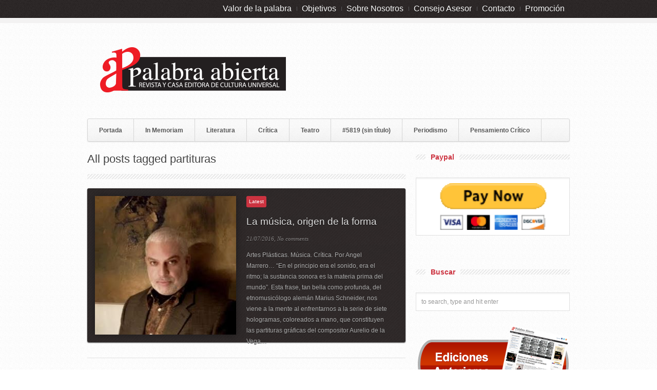

--- FILE ---
content_type: text/html; charset=UTF-8
request_url: https://palabrabierta.com/tag/partituras/
body_size: 19177
content:

<!DOCTYPE html PUBLIC "-//W3C//DTD XHTML 1.0 Strict//EN"
    "http://www.w3.org/TR/xhtml1/DTD/xhtml1-strict.dtd"> 
<html xmlns="http://www.w3.org/1999/xhtml" lang="es">
<!-- A ThemeZilla design (http://www.themezilla.com) - Proudly powered by WordPress (http://wordpress.org) -->

<!-- BEGIN head -->
<head>

	<!-- Meta Tags -->
	<meta http-equiv="Content-Type" content="text/html; charset=UTF-8" />
	
	<!-- Title -->
	<title>partituras | Palabra Abierta</title>
	
    <!-- Stylesheets -->
    <link rel="stylesheet" href="https://palabrabierta.com/wp-content/themes/repro-new/style.css" type="text/css" media="screen" />
	
	<!-- RSS, Atom & Pingbacks -->
	<link rel="alternate" type="application/rss+xml" title="Palabra Abierta RSS Feed" href="https://palabrabierta.com/feed/" />
	<link rel="pingback" href="https://palabrabierta.com/xmlrpc.php" />
	
	<meta name='robots' content='max-image-preview:large' />
	<style>img:is([sizes="auto" i], [sizes^="auto," i]) { contain-intrinsic-size: 3000px 1500px }</style>
	<link rel='dns-prefetch' href='//ajax.aspnetcdn.com' />
<link rel="alternate" type="application/rss+xml" title="Palabra Abierta &raquo; Etiqueta partituras del feed" href="https://palabrabierta.com/tag/partituras/feed/" />
		<!-- This site uses the Google Analytics by MonsterInsights plugin v9.8.0 - Using Analytics tracking - https://www.monsterinsights.com/ -->
		<!-- Nota: MonsterInsights no está actualmente configurado en este sitio. El dueño del sitio necesita identificarse usando su cuenta de Google Analytics en el panel de ajustes de MonsterInsights. -->
					<!-- No tracking code set -->
				<!-- / Google Analytics by MonsterInsights -->
		<script type="text/javascript">
/* <![CDATA[ */
window._wpemojiSettings = {"baseUrl":"https:\/\/s.w.org\/images\/core\/emoji\/16.0.1\/72x72\/","ext":".png","svgUrl":"https:\/\/s.w.org\/images\/core\/emoji\/16.0.1\/svg\/","svgExt":".svg","source":{"concatemoji":"https:\/\/palabrabierta.com\/wp-includes\/js\/wp-emoji-release.min.js?ver=6.8.2"}};
/*! This file is auto-generated */
!function(s,n){var o,i,e;function c(e){try{var t={supportTests:e,timestamp:(new Date).valueOf()};sessionStorage.setItem(o,JSON.stringify(t))}catch(e){}}function p(e,t,n){e.clearRect(0,0,e.canvas.width,e.canvas.height),e.fillText(t,0,0);var t=new Uint32Array(e.getImageData(0,0,e.canvas.width,e.canvas.height).data),a=(e.clearRect(0,0,e.canvas.width,e.canvas.height),e.fillText(n,0,0),new Uint32Array(e.getImageData(0,0,e.canvas.width,e.canvas.height).data));return t.every(function(e,t){return e===a[t]})}function u(e,t){e.clearRect(0,0,e.canvas.width,e.canvas.height),e.fillText(t,0,0);for(var n=e.getImageData(16,16,1,1),a=0;a<n.data.length;a++)if(0!==n.data[a])return!1;return!0}function f(e,t,n,a){switch(t){case"flag":return n(e,"\ud83c\udff3\ufe0f\u200d\u26a7\ufe0f","\ud83c\udff3\ufe0f\u200b\u26a7\ufe0f")?!1:!n(e,"\ud83c\udde8\ud83c\uddf6","\ud83c\udde8\u200b\ud83c\uddf6")&&!n(e,"\ud83c\udff4\udb40\udc67\udb40\udc62\udb40\udc65\udb40\udc6e\udb40\udc67\udb40\udc7f","\ud83c\udff4\u200b\udb40\udc67\u200b\udb40\udc62\u200b\udb40\udc65\u200b\udb40\udc6e\u200b\udb40\udc67\u200b\udb40\udc7f");case"emoji":return!a(e,"\ud83e\udedf")}return!1}function g(e,t,n,a){var r="undefined"!=typeof WorkerGlobalScope&&self instanceof WorkerGlobalScope?new OffscreenCanvas(300,150):s.createElement("canvas"),o=r.getContext("2d",{willReadFrequently:!0}),i=(o.textBaseline="top",o.font="600 32px Arial",{});return e.forEach(function(e){i[e]=t(o,e,n,a)}),i}function t(e){var t=s.createElement("script");t.src=e,t.defer=!0,s.head.appendChild(t)}"undefined"!=typeof Promise&&(o="wpEmojiSettingsSupports",i=["flag","emoji"],n.supports={everything:!0,everythingExceptFlag:!0},e=new Promise(function(e){s.addEventListener("DOMContentLoaded",e,{once:!0})}),new Promise(function(t){var n=function(){try{var e=JSON.parse(sessionStorage.getItem(o));if("object"==typeof e&&"number"==typeof e.timestamp&&(new Date).valueOf()<e.timestamp+604800&&"object"==typeof e.supportTests)return e.supportTests}catch(e){}return null}();if(!n){if("undefined"!=typeof Worker&&"undefined"!=typeof OffscreenCanvas&&"undefined"!=typeof URL&&URL.createObjectURL&&"undefined"!=typeof Blob)try{var e="postMessage("+g.toString()+"("+[JSON.stringify(i),f.toString(),p.toString(),u.toString()].join(",")+"));",a=new Blob([e],{type:"text/javascript"}),r=new Worker(URL.createObjectURL(a),{name:"wpTestEmojiSupports"});return void(r.onmessage=function(e){c(n=e.data),r.terminate(),t(n)})}catch(e){}c(n=g(i,f,p,u))}t(n)}).then(function(e){for(var t in e)n.supports[t]=e[t],n.supports.everything=n.supports.everything&&n.supports[t],"flag"!==t&&(n.supports.everythingExceptFlag=n.supports.everythingExceptFlag&&n.supports[t]);n.supports.everythingExceptFlag=n.supports.everythingExceptFlag&&!n.supports.flag,n.DOMReady=!1,n.readyCallback=function(){n.DOMReady=!0}}).then(function(){return e}).then(function(){var e;n.supports.everything||(n.readyCallback(),(e=n.source||{}).concatemoji?t(e.concatemoji):e.wpemoji&&e.twemoji&&(t(e.twemoji),t(e.wpemoji)))}))}((window,document),window._wpemojiSettings);
/* ]]> */
</script>
<style id='wp-emoji-styles-inline-css' type='text/css'>

	img.wp-smiley, img.emoji {
		display: inline !important;
		border: none !important;
		box-shadow: none !important;
		height: 1em !important;
		width: 1em !important;
		margin: 0 0.07em !important;
		vertical-align: -0.1em !important;
		background: none !important;
		padding: 0 !important;
	}
</style>
<link rel='stylesheet' id='wp-block-library-css' href='https://palabrabierta.com/wp-includes/css/dist/block-library/style.min.css?ver=6.8.2' type='text/css' media='all' />
<style id='classic-theme-styles-inline-css' type='text/css'>
/*! This file is auto-generated */
.wp-block-button__link{color:#fff;background-color:#32373c;border-radius:9999px;box-shadow:none;text-decoration:none;padding:calc(.667em + 2px) calc(1.333em + 2px);font-size:1.125em}.wp-block-file__button{background:#32373c;color:#fff;text-decoration:none}
</style>
<style id='global-styles-inline-css' type='text/css'>
:root{--wp--preset--aspect-ratio--square: 1;--wp--preset--aspect-ratio--4-3: 4/3;--wp--preset--aspect-ratio--3-4: 3/4;--wp--preset--aspect-ratio--3-2: 3/2;--wp--preset--aspect-ratio--2-3: 2/3;--wp--preset--aspect-ratio--16-9: 16/9;--wp--preset--aspect-ratio--9-16: 9/16;--wp--preset--color--black: #000000;--wp--preset--color--cyan-bluish-gray: #abb8c3;--wp--preset--color--white: #ffffff;--wp--preset--color--pale-pink: #f78da7;--wp--preset--color--vivid-red: #cf2e2e;--wp--preset--color--luminous-vivid-orange: #ff6900;--wp--preset--color--luminous-vivid-amber: #fcb900;--wp--preset--color--light-green-cyan: #7bdcb5;--wp--preset--color--vivid-green-cyan: #00d084;--wp--preset--color--pale-cyan-blue: #8ed1fc;--wp--preset--color--vivid-cyan-blue: #0693e3;--wp--preset--color--vivid-purple: #9b51e0;--wp--preset--gradient--vivid-cyan-blue-to-vivid-purple: linear-gradient(135deg,rgba(6,147,227,1) 0%,rgb(155,81,224) 100%);--wp--preset--gradient--light-green-cyan-to-vivid-green-cyan: linear-gradient(135deg,rgb(122,220,180) 0%,rgb(0,208,130) 100%);--wp--preset--gradient--luminous-vivid-amber-to-luminous-vivid-orange: linear-gradient(135deg,rgba(252,185,0,1) 0%,rgba(255,105,0,1) 100%);--wp--preset--gradient--luminous-vivid-orange-to-vivid-red: linear-gradient(135deg,rgba(255,105,0,1) 0%,rgb(207,46,46) 100%);--wp--preset--gradient--very-light-gray-to-cyan-bluish-gray: linear-gradient(135deg,rgb(238,238,238) 0%,rgb(169,184,195) 100%);--wp--preset--gradient--cool-to-warm-spectrum: linear-gradient(135deg,rgb(74,234,220) 0%,rgb(151,120,209) 20%,rgb(207,42,186) 40%,rgb(238,44,130) 60%,rgb(251,105,98) 80%,rgb(254,248,76) 100%);--wp--preset--gradient--blush-light-purple: linear-gradient(135deg,rgb(255,206,236) 0%,rgb(152,150,240) 100%);--wp--preset--gradient--blush-bordeaux: linear-gradient(135deg,rgb(254,205,165) 0%,rgb(254,45,45) 50%,rgb(107,0,62) 100%);--wp--preset--gradient--luminous-dusk: linear-gradient(135deg,rgb(255,203,112) 0%,rgb(199,81,192) 50%,rgb(65,88,208) 100%);--wp--preset--gradient--pale-ocean: linear-gradient(135deg,rgb(255,245,203) 0%,rgb(182,227,212) 50%,rgb(51,167,181) 100%);--wp--preset--gradient--electric-grass: linear-gradient(135deg,rgb(202,248,128) 0%,rgb(113,206,126) 100%);--wp--preset--gradient--midnight: linear-gradient(135deg,rgb(2,3,129) 0%,rgb(40,116,252) 100%);--wp--preset--font-size--small: 13px;--wp--preset--font-size--medium: 20px;--wp--preset--font-size--large: 36px;--wp--preset--font-size--x-large: 42px;--wp--preset--spacing--20: 0.44rem;--wp--preset--spacing--30: 0.67rem;--wp--preset--spacing--40: 1rem;--wp--preset--spacing--50: 1.5rem;--wp--preset--spacing--60: 2.25rem;--wp--preset--spacing--70: 3.38rem;--wp--preset--spacing--80: 5.06rem;--wp--preset--shadow--natural: 6px 6px 9px rgba(0, 0, 0, 0.2);--wp--preset--shadow--deep: 12px 12px 50px rgba(0, 0, 0, 0.4);--wp--preset--shadow--sharp: 6px 6px 0px rgba(0, 0, 0, 0.2);--wp--preset--shadow--outlined: 6px 6px 0px -3px rgba(255, 255, 255, 1), 6px 6px rgba(0, 0, 0, 1);--wp--preset--shadow--crisp: 6px 6px 0px rgba(0, 0, 0, 1);}:where(.is-layout-flex){gap: 0.5em;}:where(.is-layout-grid){gap: 0.5em;}body .is-layout-flex{display: flex;}.is-layout-flex{flex-wrap: wrap;align-items: center;}.is-layout-flex > :is(*, div){margin: 0;}body .is-layout-grid{display: grid;}.is-layout-grid > :is(*, div){margin: 0;}:where(.wp-block-columns.is-layout-flex){gap: 2em;}:where(.wp-block-columns.is-layout-grid){gap: 2em;}:where(.wp-block-post-template.is-layout-flex){gap: 1.25em;}:where(.wp-block-post-template.is-layout-grid){gap: 1.25em;}.has-black-color{color: var(--wp--preset--color--black) !important;}.has-cyan-bluish-gray-color{color: var(--wp--preset--color--cyan-bluish-gray) !important;}.has-white-color{color: var(--wp--preset--color--white) !important;}.has-pale-pink-color{color: var(--wp--preset--color--pale-pink) !important;}.has-vivid-red-color{color: var(--wp--preset--color--vivid-red) !important;}.has-luminous-vivid-orange-color{color: var(--wp--preset--color--luminous-vivid-orange) !important;}.has-luminous-vivid-amber-color{color: var(--wp--preset--color--luminous-vivid-amber) !important;}.has-light-green-cyan-color{color: var(--wp--preset--color--light-green-cyan) !important;}.has-vivid-green-cyan-color{color: var(--wp--preset--color--vivid-green-cyan) !important;}.has-pale-cyan-blue-color{color: var(--wp--preset--color--pale-cyan-blue) !important;}.has-vivid-cyan-blue-color{color: var(--wp--preset--color--vivid-cyan-blue) !important;}.has-vivid-purple-color{color: var(--wp--preset--color--vivid-purple) !important;}.has-black-background-color{background-color: var(--wp--preset--color--black) !important;}.has-cyan-bluish-gray-background-color{background-color: var(--wp--preset--color--cyan-bluish-gray) !important;}.has-white-background-color{background-color: var(--wp--preset--color--white) !important;}.has-pale-pink-background-color{background-color: var(--wp--preset--color--pale-pink) !important;}.has-vivid-red-background-color{background-color: var(--wp--preset--color--vivid-red) !important;}.has-luminous-vivid-orange-background-color{background-color: var(--wp--preset--color--luminous-vivid-orange) !important;}.has-luminous-vivid-amber-background-color{background-color: var(--wp--preset--color--luminous-vivid-amber) !important;}.has-light-green-cyan-background-color{background-color: var(--wp--preset--color--light-green-cyan) !important;}.has-vivid-green-cyan-background-color{background-color: var(--wp--preset--color--vivid-green-cyan) !important;}.has-pale-cyan-blue-background-color{background-color: var(--wp--preset--color--pale-cyan-blue) !important;}.has-vivid-cyan-blue-background-color{background-color: var(--wp--preset--color--vivid-cyan-blue) !important;}.has-vivid-purple-background-color{background-color: var(--wp--preset--color--vivid-purple) !important;}.has-black-border-color{border-color: var(--wp--preset--color--black) !important;}.has-cyan-bluish-gray-border-color{border-color: var(--wp--preset--color--cyan-bluish-gray) !important;}.has-white-border-color{border-color: var(--wp--preset--color--white) !important;}.has-pale-pink-border-color{border-color: var(--wp--preset--color--pale-pink) !important;}.has-vivid-red-border-color{border-color: var(--wp--preset--color--vivid-red) !important;}.has-luminous-vivid-orange-border-color{border-color: var(--wp--preset--color--luminous-vivid-orange) !important;}.has-luminous-vivid-amber-border-color{border-color: var(--wp--preset--color--luminous-vivid-amber) !important;}.has-light-green-cyan-border-color{border-color: var(--wp--preset--color--light-green-cyan) !important;}.has-vivid-green-cyan-border-color{border-color: var(--wp--preset--color--vivid-green-cyan) !important;}.has-pale-cyan-blue-border-color{border-color: var(--wp--preset--color--pale-cyan-blue) !important;}.has-vivid-cyan-blue-border-color{border-color: var(--wp--preset--color--vivid-cyan-blue) !important;}.has-vivid-purple-border-color{border-color: var(--wp--preset--color--vivid-purple) !important;}.has-vivid-cyan-blue-to-vivid-purple-gradient-background{background: var(--wp--preset--gradient--vivid-cyan-blue-to-vivid-purple) !important;}.has-light-green-cyan-to-vivid-green-cyan-gradient-background{background: var(--wp--preset--gradient--light-green-cyan-to-vivid-green-cyan) !important;}.has-luminous-vivid-amber-to-luminous-vivid-orange-gradient-background{background: var(--wp--preset--gradient--luminous-vivid-amber-to-luminous-vivid-orange) !important;}.has-luminous-vivid-orange-to-vivid-red-gradient-background{background: var(--wp--preset--gradient--luminous-vivid-orange-to-vivid-red) !important;}.has-very-light-gray-to-cyan-bluish-gray-gradient-background{background: var(--wp--preset--gradient--very-light-gray-to-cyan-bluish-gray) !important;}.has-cool-to-warm-spectrum-gradient-background{background: var(--wp--preset--gradient--cool-to-warm-spectrum) !important;}.has-blush-light-purple-gradient-background{background: var(--wp--preset--gradient--blush-light-purple) !important;}.has-blush-bordeaux-gradient-background{background: var(--wp--preset--gradient--blush-bordeaux) !important;}.has-luminous-dusk-gradient-background{background: var(--wp--preset--gradient--luminous-dusk) !important;}.has-pale-ocean-gradient-background{background: var(--wp--preset--gradient--pale-ocean) !important;}.has-electric-grass-gradient-background{background: var(--wp--preset--gradient--electric-grass) !important;}.has-midnight-gradient-background{background: var(--wp--preset--gradient--midnight) !important;}.has-small-font-size{font-size: var(--wp--preset--font-size--small) !important;}.has-medium-font-size{font-size: var(--wp--preset--font-size--medium) !important;}.has-large-font-size{font-size: var(--wp--preset--font-size--large) !important;}.has-x-large-font-size{font-size: var(--wp--preset--font-size--x-large) !important;}
:where(.wp-block-post-template.is-layout-flex){gap: 1.25em;}:where(.wp-block-post-template.is-layout-grid){gap: 1.25em;}
:where(.wp-block-columns.is-layout-flex){gap: 2em;}:where(.wp-block-columns.is-layout-grid){gap: 2em;}
:root :where(.wp-block-pullquote){font-size: 1.5em;line-height: 1.6;}
</style>
<link rel='stylesheet' id='spl-styles-css' href='https://palabrabierta.com/wp-content/plugins/socail-profile-linking/includes/css/spl-styles.css?ver=1.0' type='text/css' media='all' />
<link rel='stylesheet' id='social_share_button_style-css' href='https://palabrabierta.com/wp-content/plugins/social-share-button/assets/front/css/style.css?ver=6.8.2' type='text/css' media='all' />
<link rel='stylesheet' id='fontawesome-5-css' href='https://palabrabierta.com/wp-content/plugins/social-share-button/assets/global/css/fontawesome-5.min.css?ver=6.8.2' type='text/css' media='all' />
<script type="text/javascript" src="https://palabrabierta.com/wp-includes/js/jquery/jquery.min.js?ver=3.7.1" id="jquery-core-js"></script>
<script type="text/javascript" src="https://palabrabierta.com/wp-includes/js/jquery/jquery-migrate.min.js?ver=3.4.1" id="jquery-migrate-js"></script>
<script type="text/javascript" id="social_share_button_front_js-js-extra">
/* <![CDATA[ */
var social_share_button_ajax = {"social_share_button_ajaxurl":"https:\/\/palabrabierta.com\/wp-admin\/admin-ajax.php"};
/* ]]> */
</script>
<script type="text/javascript" src="https://palabrabierta.com/wp-content/plugins/social-share-button/assets/front/js/scripts.js?ver=6.8.2" id="social_share_button_front_js-js"></script>
<link rel="https://api.w.org/" href="https://palabrabierta.com/wp-json/" /><link rel="alternate" title="JSON" type="application/json" href="https://palabrabierta.com/wp-json/wp/v2/tags/1424" /><link rel="EditURI" type="application/rsd+xml" title="RSD" href="https://palabrabierta.com/xmlrpc.php?rsd" />
<meta name="generator" content="WordPress 6.8.2" />
<!-- This site is powered by Tweet, Like, Plusone and Share Plugin - http://techxt.com/tweet-like-google-1-and-share-plugin-wordpress/ -->
		<meta property="og:type" content="article" />
		<meta property="og:title" content="Palabra Abierta" />
		<meta property="og:url" content="https://palabrabierta.com" />
		<meta property="og:description" content="Revista y Casa Editora de Cultura Universal" />
		<meta property="og:site_name" content="Palabra Abierta" />
		<!--[if lt IE 9]>
	  <script src="//html5shim.googlecode.com/svn/trunk/html5.js"></script>
	<![endif]-->
			<style type="text/css">div.socialicons{float:left;display:block;margin-right: 10px;line-height: 1;padding-bottom:10px;}div.socialiconsv{line-height: 1;}div.socialiconsv p{line-height: 1;display:none;}div.socialicons p{margin-bottom: 0px !important;margin-top: 0px !important;padding-bottom: 0px !important;padding-top: 0px !important;}div.social4iv{background: none repeat scroll 0 0 #FFFFFF;border: 1px solid #aaa;border-radius: 3px 3px 3px 3px;box-shadow: 3px 3px 3px #DDDDDD;padding: 3px;position: fixed;text-align: center;top: 55px;width: 76px;display:none;}div.socialiconsv{padding-bottom: 5px;}</style>
<script type="text/javascript" src="https://platform.twitter.com/widgets.js"></script><script async defer crossorigin="anonymous" src="//connect.facebook.net/en_US/sdk.js#xfbml=1&version=v4.0"></script><script type="text/javascript" src="https://apis.google.com/js/plusone.js"></script><script type="text/javascript" src="https://platform.linkedin.com/in.js"></script><link rel="shortcut icon" href="https://palabrabierta.com/wp-content/uploads/2013/03/favicon.ico"/>
<style type="text/css">.recentcomments a{display:inline !important;padding:0 !important;margin:0 !important;}</style><link rel="stylesheet" href="https://palabrabierta.com/zilla-custom-styles.css?1768909564" type="text/css" media="screen" />
<style id="wpforms-css-vars-root">
				:root {
					--wpforms-field-border-radius: 3px;
--wpforms-field-background-color: #ffffff;
--wpforms-field-border-color: rgba( 0, 0, 0, 0.25 );
--wpforms-field-text-color: rgba( 0, 0, 0, 0.7 );
--wpforms-label-color: rgba( 0, 0, 0, 0.85 );
--wpforms-label-sublabel-color: rgba( 0, 0, 0, 0.55 );
--wpforms-label-error-color: #d63637;
--wpforms-button-border-radius: 3px;
--wpforms-button-background-color: #066aab;
--wpforms-button-text-color: #ffffff;
--wpforms-field-size-input-height: 43px;
--wpforms-field-size-input-spacing: 15px;
--wpforms-field-size-font-size: 16px;
--wpforms-field-size-line-height: 19px;
--wpforms-field-size-padding-h: 14px;
--wpforms-field-size-checkbox-size: 16px;
--wpforms-field-size-sublabel-spacing: 5px;
--wpforms-field-size-icon-size: 1;
--wpforms-label-size-font-size: 16px;
--wpforms-label-size-line-height: 19px;
--wpforms-label-size-sublabel-font-size: 14px;
--wpforms-label-size-sublabel-line-height: 17px;
--wpforms-button-size-font-size: 17px;
--wpforms-button-size-height: 41px;
--wpforms-button-size-padding-h: 15px;
--wpforms-button-size-margin-top: 10px;

				}
			</style>

<!-- END head -->
</head>

<!-- BEGIN body -->
<body data-rsssl=1 class="archive tag tag-partituras tag-1424 wp-theme-repro-new chrome layout-2cr">

<div id="header">
        
    <div id="top">
    
        <div class="container_12">
        
    	            
            <div class="grid_9 right">
            
                <div id="second_nav">
                
                    <ul id="secondary-menu" class="sf-menu"><li id="menu-item-13651" class="menu-item menu-item-type-post_type menu-item-object-page menu-item-13651"><a href="https://palabrabierta.com/valor-de-la-palabra/">Valor de la palabra</a></li>
<li id="menu-item-13656" class="menu-item menu-item-type-post_type menu-item-object-page menu-item-13656"><a href="https://palabrabierta.com/objetivos/">Objetivos</a></li>
<li id="menu-item-13652" class="menu-item menu-item-type-post_type menu-item-object-page menu-item-has-children menu-item-13652"><a href="https://palabrabierta.com/sobre-nosotros/">Sobre Nosotros</a>
<ul class="sub-menu">
	<li id="menu-item-13653" class="menu-item menu-item-type-post_type menu-item-object-page menu-item-13653"><a href="https://palabrabierta.com/sobre-nosotros/privacidad/">Privacidad</a></li>
</ul>
</li>
<li id="menu-item-13654" class="menu-item menu-item-type-post_type menu-item-object-page menu-item-13654"><a href="https://palabrabierta.com/consejo-asesor/">Consejo Asesor</a></li>
<li id="menu-item-13655" class="menu-item menu-item-type-post_type menu-item-object-page menu-item-13655"><a href="https://palabrabierta.com/contacto/">Contacto</a></li>
<li id="menu-item-13658" class="menu-item menu-item-type-post_type menu-item-object-page menu-item-has-children menu-item-13658"><a href="https://palabrabierta.com/promocion/">Promoción</a>
<ul class="sub-menu">
	<li id="menu-item-13657" class="menu-item menu-item-type-post_type menu-item-object-page menu-item-13657"><a href="https://palabrabierta.com/ghoswriter/">Ghoswriter</a></li>
	<li id="menu-item-13659" class="menu-item menu-item-type-post_type menu-item-object-page menu-item-13659"><a href="https://palabrabierta.com/correccion-y-edicion/">Corrección y Edición</a></li>
	<li id="menu-item-13660" class="menu-item menu-item-type-post_type menu-item-object-page menu-item-13660"><a href="https://palabrabierta.com/libros-digitales/">Libros digitales</a></li>
	<li id="menu-item-13661" class="menu-item menu-item-type-post_type menu-item-object-page menu-item-13661"><a href="https://palabrabierta.com/libros-de-papel-2/">Libros de papel</a></li>
	<li id="menu-item-13663" class="menu-item menu-item-type-post_type menu-item-object-page menu-item-13663"><a href="https://palabrabierta.com/convocatorias/">Convocatorias</a></li>
	<li id="menu-item-13662" class="menu-item menu-item-type-post_type menu-item-object-page menu-item-13662"><a href="https://palabrabierta.com/publicidad/">Publicidad</a></li>
</ul>
</li>
</ul>                
                </div><!--second_nav-->
            
            </div><!--grid_9-->
            
            <div class="clear"></div>

        </div><!--container_12-->
    
    </div><!--top-->
    
    <div id="bottom">
    
        <div class="container_12">
        
            <div class="grid_5">
            
              <div id="logo">
                
                                
				<a href="https://palabrabierta.com"><img src="https://palabrabierta.com/wp-content/uploads/2015/02/palabra-abierta-20153.png" alt="Palabra Abierta"/></a>
                
				              
              </div><!--logo-->
              
            </div><!--grid_5-->
			
                        
            <div class="grid_7">
            
              <div id="header_advert">
              	
                                
                 
                    
                                
              </div><!--header_advert-->
              
            </div><!--grid_7-->
            
                        
            <div class="grid_12">
            
                <div id="nav">
                
                    <ul id="primary-menu" class="sf-menu"><li id="menu-item-3745" class="menu-item menu-item-type-custom menu-item-object-custom menu-item-home menu-item-3745"><a href="https://palabrabierta.com/">Portada</a></li>
<li id="menu-item-3756" class="menu-item menu-item-type-taxonomy menu-item-object-category menu-item-3756"><a href="https://palabrabierta.com/category/in-memoriam/">In Memoriam</a></li>
<li id="menu-item-3752" class="menu-item menu-item-type-taxonomy menu-item-object-category menu-item-3752"><a href="https://palabrabierta.com/category/literatura/">Literatura</a></li>
<li id="menu-item-6921" class="menu-item menu-item-type-post_type menu-item-object-page menu-item-6921"><a href="https://palabrabierta.com/critica-2/">Crítica</a></li>
<li id="menu-item-6468" class="menu-item menu-item-type-taxonomy menu-item-object-category menu-item-6468"><a href="https://palabrabierta.com/category/te-a-tro/">Teatro</a></li>
<li id="menu-item-5821" class="menu-item menu-item-type-post_type menu-item-object-page menu-item-5821"><a href="https://palabrabierta.com/articulos-y-ensayos/">#5819 (sin título)</a></li>
<li id="menu-item-3753" class="menu-item menu-item-type-taxonomy menu-item-object-category menu-item-3753"><a href="https://palabrabierta.com/category/periodismo/">Periodismo</a></li>
<li id="menu-item-3757" class="menu-item menu-item-type-taxonomy menu-item-object-category menu-item-3757"><a href="https://palabrabierta.com/category/pensamiento/">Pensamiento Crítico</a></li>
</ul>                    
                    <div class="clear"></div>
                
                </div><!--nav-->
            
            </div><!--grid_12-->
            
            <div class="clear"></div>
            
        </div><!--container_12-->
    
    </div><!--bottom-->
    
</div><!--header-->
<div id="the_body">
    
    <div class="container_12">
        
        <div class="grid_8" id="archive">
            
            <div class="grid_8 alpha omega">
                
                 
                
                                    <div class="description"><h1>All posts tagged partituras</h1></div>
                                
                                
                <div class="description archive">
                
                                         
                </div><!--description-->
                
                <div class="clear"></div>
                
            </div><!--grid_8 alpha omega-->
            
                        
            <div class="grid_8 alpha omega">
                
                            
                 
                
                            
                <div id="slider">

                    <div class="item">
                                
                                        
                        <div class="slider_image">
                
                            <a href="https://palabrabierta.com/la-musica-origen-de-la-forma/"><img width="275" height="270" src="https://palabrabierta.com/wp-content/uploads/2016/07/Angel-Marrero-275x270.jpg" class="attachment-slider-preview size-slider-preview wp-post-image" alt="" decoding="async" fetchpriority="high" srcset="https://palabrabierta.com/wp-content/uploads/2016/07/Angel-Marrero-275x270.jpg 275w, https://palabrabierta.com/wp-content/uploads/2016/07/Angel-Marrero-61x61.jpg 61w, https://palabrabierta.com/wp-content/uploads/2016/07/Angel-Marrero-45x45.jpg 45w" sizes="(max-width: 275px) 100vw, 275px" /></a>
                        
                        </div><!--slider_image-->
                        
                                                
                        <div class="details">
                        
                            <div class="cats"><span>Latest</span></div><!--cats-->
                            
                            <div class="header"><h2><a href="https://palabrabierta.com/la-musica-origen-de-la-forma/">La música, origen de la forma</a></h2></div><!--header-->
                            
                            <div class="date">21/07/2016, <a href="https://palabrabierta.com/la-musica-origen-de-la-forma/#respond">No comments</a> </div><!--date-->
                            
                            <div class="excerpt">
                                <p>Artes Plásticas. Música. Crítica. Por Angel Marrero&#8230; “En el principio era el sonido, era el ritmo; la sustancia sonora es la materia prima del mundo”. Esta frase, tan bella como profunda, del etnomusicólogo alemán Marius Schneider, nos viene a la mente al enfrentarnos a la serie de siete hologramas, coloreados a mano, que constituyen las partituras gráficas del compositor Aurelio de la Vega&#8230;</p>
                            </div><!--excerpt-->
                        
                        </div><!--details-->
                       
                    </div><!--item-->
                    
                </div><!--slider-->

                
                
            	                
                            
            	<div class="grid_8 alpha omega">

                    <div class="pagination">
                        
                                                    <div class="nav-next"></div>
                            <div class="nav-previous"></div>
                                            
                    </div><!--pagination-->
                
                </div><!--grid_8 alpha omega-->

        		<div class="clear"></div>
        
        	</div><!--grid_8 alpha omega-->
        
        </div><!--grid_8-->
        
        <div class="grid_4">
        
            
<div id="sidebar">

    <div id="text-10" class="widget widget_text"><h4><span>Paypal</span></h4>			<div class="textwidget"><form action="https://www.paypal.com/cgi-bin/webscr" method="post" target="_top">
<input type="hidden" name="cmd" value="_s-xclick"/>
<input type="hidden" name="hosted_button_id" value="DAZGC9QSCVVDS"/>
<input type="image" src="https://www.paypalobjects.com/en_US/i/btn/btn_paynowCC_LG.gif" border="0" name="submit" alt="PayPal - The safer, easier way to pay online!"/>
<img alt="" border="0" src="https://www.paypalobjects.com/en_US/i/scr/pixel.gif" width="1" height="1"/>
</form>
</div>
		</div><div id="search-2" class="widget widget_search"><h4><span>Buscar</span></h4><form method="get" action="https://palabrabierta.com/">
    <fieldset>      
    	<input type="text" value="" name="s" class="s" />
	</fieldset> 
</form></div><div id="text-8" class="widget widget_text">			<div class="textwidget"><a href="http://anterior.palabrabierta.com/"> <img src="https://palabrabierta.com/wp-content/uploads/2013/03/ediciones-anteriores2.png" /></a> </div>
		</div><div id="text-2" class="widget widget_text"><h4><span>Comprar</span></h4>			<div class="textwidget"><iframe src="https://files.bannersnack.com/iframe/embed.html?hash=bunfwkux&amp;bgcolor=%233D3D3D&amp;wmode=opaque&amp;t=1328760888" seamless="seamless" scrolling="no" frameborder="0" allowtransparency="true"></iframe></div>
		</div><div id="archives-4" class="widget widget_archive"><h4><span>Archivo</span></h4>		<label class="screen-reader-text" for="archives-dropdown-4">Archivo</label>
		<select id="archives-dropdown-4" name="archive-dropdown">
			
			<option value="">Elegir el mes</option>
				<option value='https://palabrabierta.com/2025/12/'> diciembre 2025 &nbsp;(4)</option>
	<option value='https://palabrabierta.com/2025/11/'> noviembre 2025 &nbsp;(7)</option>
	<option value='https://palabrabierta.com/2025/10/'> octubre 2025 &nbsp;(4)</option>
	<option value='https://palabrabierta.com/2025/09/'> septiembre 2025 &nbsp;(8)</option>
	<option value='https://palabrabierta.com/2025/08/'> agosto 2025 &nbsp;(2)</option>
	<option value='https://palabrabierta.com/2025/06/'> junio 2025 &nbsp;(4)</option>
	<option value='https://palabrabierta.com/2025/05/'> mayo 2025 &nbsp;(8)</option>
	<option value='https://palabrabierta.com/2025/04/'> abril 2025 &nbsp;(5)</option>
	<option value='https://palabrabierta.com/2025/03/'> marzo 2025 &nbsp;(6)</option>
	<option value='https://palabrabierta.com/2025/02/'> febrero 2025 &nbsp;(3)</option>
	<option value='https://palabrabierta.com/2025/01/'> enero 2025 &nbsp;(8)</option>
	<option value='https://palabrabierta.com/2024/12/'> diciembre 2024 &nbsp;(6)</option>
	<option value='https://palabrabierta.com/2024/11/'> noviembre 2024 &nbsp;(6)</option>
	<option value='https://palabrabierta.com/2024/10/'> octubre 2024 &nbsp;(4)</option>
	<option value='https://palabrabierta.com/2024/09/'> septiembre 2024 &nbsp;(6)</option>
	<option value='https://palabrabierta.com/2024/08/'> agosto 2024 &nbsp;(6)</option>
	<option value='https://palabrabierta.com/2024/07/'> julio 2024 &nbsp;(7)</option>
	<option value='https://palabrabierta.com/2024/06/'> junio 2024 &nbsp;(4)</option>
	<option value='https://palabrabierta.com/2024/05/'> mayo 2024 &nbsp;(8)</option>
	<option value='https://palabrabierta.com/2024/04/'> abril 2024 &nbsp;(6)</option>
	<option value='https://palabrabierta.com/2024/03/'> marzo 2024 &nbsp;(7)</option>
	<option value='https://palabrabierta.com/2024/02/'> febrero 2024 &nbsp;(4)</option>
	<option value='https://palabrabierta.com/2024/01/'> enero 2024 &nbsp;(9)</option>
	<option value='https://palabrabierta.com/2023/12/'> diciembre 2023 &nbsp;(7)</option>
	<option value='https://palabrabierta.com/2023/11/'> noviembre 2023 &nbsp;(8)</option>
	<option value='https://palabrabierta.com/2023/10/'> octubre 2023 &nbsp;(6)</option>
	<option value='https://palabrabierta.com/2023/09/'> septiembre 2023 &nbsp;(2)</option>
	<option value='https://palabrabierta.com/2023/08/'> agosto 2023 &nbsp;(4)</option>
	<option value='https://palabrabierta.com/2023/07/'> julio 2023 &nbsp;(6)</option>
	<option value='https://palabrabierta.com/2023/06/'> junio 2023 &nbsp;(7)</option>
	<option value='https://palabrabierta.com/2023/05/'> mayo 2023 &nbsp;(4)</option>
	<option value='https://palabrabierta.com/2023/04/'> abril 2023 &nbsp;(6)</option>
	<option value='https://palabrabierta.com/2023/03/'> marzo 2023 &nbsp;(5)</option>
	<option value='https://palabrabierta.com/2023/02/'> febrero 2023 &nbsp;(6)</option>
	<option value='https://palabrabierta.com/2023/01/'> enero 2023 &nbsp;(2)</option>
	<option value='https://palabrabierta.com/2022/12/'> diciembre 2022 &nbsp;(10)</option>
	<option value='https://palabrabierta.com/2022/11/'> noviembre 2022 &nbsp;(2)</option>
	<option value='https://palabrabierta.com/2022/10/'> octubre 2022 &nbsp;(9)</option>
	<option value='https://palabrabierta.com/2022/09/'> septiembre 2022 &nbsp;(6)</option>
	<option value='https://palabrabierta.com/2022/08/'> agosto 2022 &nbsp;(11)</option>
	<option value='https://palabrabierta.com/2022/07/'> julio 2022 &nbsp;(5)</option>
	<option value='https://palabrabierta.com/2022/06/'> junio 2022 &nbsp;(7)</option>
	<option value='https://palabrabierta.com/2022/05/'> mayo 2022 &nbsp;(5)</option>
	<option value='https://palabrabierta.com/2022/04/'> abril 2022 &nbsp;(9)</option>
	<option value='https://palabrabierta.com/2022/03/'> marzo 2022 &nbsp;(11)</option>
	<option value='https://palabrabierta.com/2022/02/'> febrero 2022 &nbsp;(7)</option>
	<option value='https://palabrabierta.com/2022/01/'> enero 2022 &nbsp;(8)</option>
	<option value='https://palabrabierta.com/2021/12/'> diciembre 2021 &nbsp;(5)</option>
	<option value='https://palabrabierta.com/2021/11/'> noviembre 2021 &nbsp;(6)</option>
	<option value='https://palabrabierta.com/2021/10/'> octubre 2021 &nbsp;(9)</option>
	<option value='https://palabrabierta.com/2021/09/'> septiembre 2021 &nbsp;(8)</option>
	<option value='https://palabrabierta.com/2021/08/'> agosto 2021 &nbsp;(12)</option>
	<option value='https://palabrabierta.com/2021/07/'> julio 2021 &nbsp;(18)</option>
	<option value='https://palabrabierta.com/2021/06/'> junio 2021 &nbsp;(9)</option>
	<option value='https://palabrabierta.com/2021/05/'> mayo 2021 &nbsp;(12)</option>
	<option value='https://palabrabierta.com/2021/04/'> abril 2021 &nbsp;(19)</option>
	<option value='https://palabrabierta.com/2021/03/'> marzo 2021 &nbsp;(11)</option>
	<option value='https://palabrabierta.com/2021/02/'> febrero 2021 &nbsp;(10)</option>
	<option value='https://palabrabierta.com/2021/01/'> enero 2021 &nbsp;(11)</option>
	<option value='https://palabrabierta.com/2020/12/'> diciembre 2020 &nbsp;(14)</option>
	<option value='https://palabrabierta.com/2020/11/'> noviembre 2020 &nbsp;(5)</option>
	<option value='https://palabrabierta.com/2020/10/'> octubre 2020 &nbsp;(2)</option>
	<option value='https://palabrabierta.com/2020/09/'> septiembre 2020 &nbsp;(3)</option>
	<option value='https://palabrabierta.com/2020/08/'> agosto 2020 &nbsp;(13)</option>
	<option value='https://palabrabierta.com/2020/07/'> julio 2020 &nbsp;(19)</option>
	<option value='https://palabrabierta.com/2020/06/'> junio 2020 &nbsp;(11)</option>
	<option value='https://palabrabierta.com/2020/05/'> mayo 2020 &nbsp;(11)</option>
	<option value='https://palabrabierta.com/2020/04/'> abril 2020 &nbsp;(11)</option>
	<option value='https://palabrabierta.com/2020/03/'> marzo 2020 &nbsp;(10)</option>
	<option value='https://palabrabierta.com/2020/02/'> febrero 2020 &nbsp;(7)</option>
	<option value='https://palabrabierta.com/2020/01/'> enero 2020 &nbsp;(8)</option>
	<option value='https://palabrabierta.com/2019/12/'> diciembre 2019 &nbsp;(5)</option>
	<option value='https://palabrabierta.com/2019/11/'> noviembre 2019 &nbsp;(10)</option>
	<option value='https://palabrabierta.com/2019/10/'> octubre 2019 &nbsp;(8)</option>
	<option value='https://palabrabierta.com/2019/09/'> septiembre 2019 &nbsp;(6)</option>
	<option value='https://palabrabierta.com/2019/08/'> agosto 2019 &nbsp;(7)</option>
	<option value='https://palabrabierta.com/2019/07/'> julio 2019 &nbsp;(9)</option>
	<option value='https://palabrabierta.com/2019/06/'> junio 2019 &nbsp;(13)</option>
	<option value='https://palabrabierta.com/2019/05/'> mayo 2019 &nbsp;(10)</option>
	<option value='https://palabrabierta.com/2019/04/'> abril 2019 &nbsp;(11)</option>
	<option value='https://palabrabierta.com/2019/03/'> marzo 2019 &nbsp;(1)</option>
	<option value='https://palabrabierta.com/2019/02/'> febrero 2019 &nbsp;(6)</option>
	<option value='https://palabrabierta.com/2019/01/'> enero 2019 &nbsp;(5)</option>
	<option value='https://palabrabierta.com/2018/12/'> diciembre 2018 &nbsp;(6)</option>
	<option value='https://palabrabierta.com/2018/11/'> noviembre 2018 &nbsp;(7)</option>
	<option value='https://palabrabierta.com/2018/10/'> octubre 2018 &nbsp;(12)</option>
	<option value='https://palabrabierta.com/2018/09/'> septiembre 2018 &nbsp;(4)</option>
	<option value='https://palabrabierta.com/2018/08/'> agosto 2018 &nbsp;(12)</option>
	<option value='https://palabrabierta.com/2018/07/'> julio 2018 &nbsp;(6)</option>
	<option value='https://palabrabierta.com/2018/06/'> junio 2018 &nbsp;(13)</option>
	<option value='https://palabrabierta.com/2018/05/'> mayo 2018 &nbsp;(7)</option>
	<option value='https://palabrabierta.com/2018/04/'> abril 2018 &nbsp;(11)</option>
	<option value='https://palabrabierta.com/2018/03/'> marzo 2018 &nbsp;(10)</option>
	<option value='https://palabrabierta.com/2018/02/'> febrero 2018 &nbsp;(15)</option>
	<option value='https://palabrabierta.com/2018/01/'> enero 2018 &nbsp;(11)</option>
	<option value='https://palabrabierta.com/2017/12/'> diciembre 2017 &nbsp;(6)</option>
	<option value='https://palabrabierta.com/2017/11/'> noviembre 2017 &nbsp;(8)</option>
	<option value='https://palabrabierta.com/2017/10/'> octubre 2017 &nbsp;(19)</option>
	<option value='https://palabrabierta.com/2017/09/'> septiembre 2017 &nbsp;(9)</option>
	<option value='https://palabrabierta.com/2017/08/'> agosto 2017 &nbsp;(11)</option>
	<option value='https://palabrabierta.com/2017/07/'> julio 2017 &nbsp;(10)</option>
	<option value='https://palabrabierta.com/2017/06/'> junio 2017 &nbsp;(15)</option>
	<option value='https://palabrabierta.com/2017/05/'> mayo 2017 &nbsp;(6)</option>
	<option value='https://palabrabierta.com/2017/04/'> abril 2017 &nbsp;(9)</option>
	<option value='https://palabrabierta.com/2017/03/'> marzo 2017 &nbsp;(12)</option>
	<option value='https://palabrabierta.com/2017/02/'> febrero 2017 &nbsp;(13)</option>
	<option value='https://palabrabierta.com/2017/01/'> enero 2017 &nbsp;(12)</option>
	<option value='https://palabrabierta.com/2016/12/'> diciembre 2016 &nbsp;(10)</option>
	<option value='https://palabrabierta.com/2016/11/'> noviembre 2016 &nbsp;(9)</option>
	<option value='https://palabrabierta.com/2016/10/'> octubre 2016 &nbsp;(16)</option>
	<option value='https://palabrabierta.com/2016/09/'> septiembre 2016 &nbsp;(7)</option>
	<option value='https://palabrabierta.com/2016/08/'> agosto 2016 &nbsp;(11)</option>
	<option value='https://palabrabierta.com/2016/07/'> julio 2016 &nbsp;(14)</option>
	<option value='https://palabrabierta.com/2016/06/'> junio 2016 &nbsp;(23)</option>
	<option value='https://palabrabierta.com/2016/05/'> mayo 2016 &nbsp;(22)</option>
	<option value='https://palabrabierta.com/2016/04/'> abril 2016 &nbsp;(15)</option>
	<option value='https://palabrabierta.com/2016/03/'> marzo 2016 &nbsp;(10)</option>
	<option value='https://palabrabierta.com/2016/02/'> febrero 2016 &nbsp;(14)</option>
	<option value='https://palabrabierta.com/2016/01/'> enero 2016 &nbsp;(14)</option>
	<option value='https://palabrabierta.com/2015/12/'> diciembre 2015 &nbsp;(7)</option>
	<option value='https://palabrabierta.com/2015/11/'> noviembre 2015 &nbsp;(8)</option>
	<option value='https://palabrabierta.com/2015/10/'> octubre 2015 &nbsp;(9)</option>
	<option value='https://palabrabierta.com/2015/09/'> septiembre 2015 &nbsp;(9)</option>
	<option value='https://palabrabierta.com/2015/08/'> agosto 2015 &nbsp;(6)</option>
	<option value='https://palabrabierta.com/2015/07/'> julio 2015 &nbsp;(4)</option>
	<option value='https://palabrabierta.com/2015/06/'> junio 2015 &nbsp;(15)</option>
	<option value='https://palabrabierta.com/2015/05/'> mayo 2015 &nbsp;(11)</option>
	<option value='https://palabrabierta.com/2015/04/'> abril 2015 &nbsp;(12)</option>
	<option value='https://palabrabierta.com/2015/03/'> marzo 2015 &nbsp;(5)</option>
	<option value='https://palabrabierta.com/2015/02/'> febrero 2015 &nbsp;(8)</option>
	<option value='https://palabrabierta.com/2015/01/'> enero 2015 &nbsp;(7)</option>
	<option value='https://palabrabierta.com/2014/12/'> diciembre 2014 &nbsp;(2)</option>
	<option value='https://palabrabierta.com/2014/11/'> noviembre 2014 &nbsp;(10)</option>
	<option value='https://palabrabierta.com/2014/10/'> octubre 2014 &nbsp;(26)</option>
	<option value='https://palabrabierta.com/2014/09/'> septiembre 2014 &nbsp;(5)</option>
	<option value='https://palabrabierta.com/2014/08/'> agosto 2014 &nbsp;(2)</option>
	<option value='https://palabrabierta.com/2014/07/'> julio 2014 &nbsp;(4)</option>
	<option value='https://palabrabierta.com/2014/06/'> junio 2014 &nbsp;(6)</option>
	<option value='https://palabrabierta.com/2014/05/'> mayo 2014 &nbsp;(6)</option>
	<option value='https://palabrabierta.com/2014/04/'> abril 2014 &nbsp;(4)</option>
	<option value='https://palabrabierta.com/2014/03/'> marzo 2014 &nbsp;(3)</option>
	<option value='https://palabrabierta.com/2014/02/'> febrero 2014 &nbsp;(3)</option>
	<option value='https://palabrabierta.com/2014/01/'> enero 2014 &nbsp;(1)</option>
	<option value='https://palabrabierta.com/2013/12/'> diciembre 2013 &nbsp;(6)</option>
	<option value='https://palabrabierta.com/2013/11/'> noviembre 2013 &nbsp;(4)</option>
	<option value='https://palabrabierta.com/2013/10/'> octubre 2013 &nbsp;(3)</option>
	<option value='https://palabrabierta.com/2013/09/'> septiembre 2013 &nbsp;(6)</option>
	<option value='https://palabrabierta.com/2013/08/'> agosto 2013 &nbsp;(5)</option>
	<option value='https://palabrabierta.com/2013/06/'> junio 2013 &nbsp;(2)</option>
	<option value='https://palabrabierta.com/2013/05/'> mayo 2013 &nbsp;(2)</option>
	<option value='https://palabrabierta.com/2013/04/'> abril 2013 &nbsp;(7)</option>
	<option value='https://palabrabierta.com/2013/03/'> marzo 2013 &nbsp;(2)</option>
	<option value='https://palabrabierta.com/2013/02/'> febrero 2013 &nbsp;(1)</option>
	<option value='https://palabrabierta.com/2013/01/'> enero 2013 &nbsp;(5)</option>
	<option value='https://palabrabierta.com/2012/12/'> diciembre 2012 &nbsp;(6)</option>
	<option value='https://palabrabierta.com/2012/11/'> noviembre 2012 &nbsp;(2)</option>
	<option value='https://palabrabierta.com/2012/10/'> octubre 2012 &nbsp;(3)</option>
	<option value='https://palabrabierta.com/2012/09/'> septiembre 2012 &nbsp;(3)</option>
	<option value='https://palabrabierta.com/2012/08/'> agosto 2012 &nbsp;(4)</option>
	<option value='https://palabrabierta.com/2012/07/'> julio 2012 &nbsp;(4)</option>
	<option value='https://palabrabierta.com/2012/06/'> junio 2012 &nbsp;(8)</option>
	<option value='https://palabrabierta.com/2012/05/'> mayo 2012 &nbsp;(5)</option>
	<option value='https://palabrabierta.com/2012/03/'> marzo 2012 &nbsp;(1)</option>
	<option value='https://palabrabierta.com/2012/02/'> febrero 2012 &nbsp;(5)</option>
	<option value='https://palabrabierta.com/2012/01/'> enero 2012 &nbsp;(16)</option>

		</select>

			<script type="text/javascript">
/* <![CDATA[ */

(function() {
	var dropdown = document.getElementById( "archives-dropdown-4" );
	function onSelectChange() {
		if ( dropdown.options[ dropdown.selectedIndex ].value !== '' ) {
			document.location.href = this.options[ this.selectedIndex ].value;
		}
	}
	dropdown.onchange = onSelectChange;
})();

/* ]]> */
</script>
</div><div id="linkcat-173" class="widget widget_links"><h4><span>Palabra Abierta recomienda</span></h4>
	<ul class='xoxo blogroll'>
<li><a href="http://cultura.elpais.com/cultura/babelia.html" title="Una excelente sección de literatura y arte de El País">Babelia</a></li>
<li><a href="http://baquiana.com/" rel="friend colleague" title="Baquiana, como revista literaria, &#8220;pretende servir de guía y enlace de nuestra cultura por los caminos del Internet&#8221;">Baquiana. Revista Litearia</a></li>
<li><a href="https://blogacademiaahce.blogspot.com/" rel="colleague" title="La Academia de la Historia de Cuba en el Exilio, Corp. se propone evitar que los hechos históricos de Cuba y sus exilios se conviertan en leyendas dejando un registro fidedigno de los mismos ‒sin censuras ni manipulaciones demagógicas‒ con el fin de que n" target="_top">Blog de la Academia de Historia de Cuba en el Exilio Corp.</a></li>
<li><a href="http://www.contactomagazin.com" rel="friend met colleague" title="Revista digital latina de Estados Unidos desde 1998.">ContactoMagazine.com</a></li>
<li><a href="http://www.contactomagazine.com" rel="friend met co-worker colleague" title="Revista dedicada a la cultura universal y principalmente a Cuba">ContactoMagazine.com</a></li>
<li><a href="https://www.contactomagazine.com" rel="friend met co-worker colleague" title="Revista de cultura universal y principalmente de Cuba" target="_top">ContactoMagazine.com</a></li>
<li><a href="http://gustavocatalanblog.com/author/jgcatalan/" title="Una excelente columna crítica de un escritor que es doctor en medicina y especialista en oncología (cáncer de mama)">Contar es vivir(te)</a></li>
<li><a href="https://www.facebook.com/manuel.gayol" title="Para desarrollar la relación de Palabra Abierta Ediciones con los lectores y autores">Facebook</a></li>
<li><a href="http://latinocalifornia.com/home/" rel="friend met colleague" title="Periodismo alternativo con compromiso social">LatinoCalifornia</a></li>
<li><a href="http://neoclubpress.com/" rel="friend" title="Estupenda página de noticias culturales y del mundo">Neo Club Press</a></li>
<li><a href="http://otrolunes.com/" rel="friend colleague" title="La idea surgió a la llegada del escritor cubano Amir Valle a España, luego de ser desterrado por el gobierno de la isla, en octubre de 2005. ">Otro Lunes (Revista de Cultura Hispanoamericana)</a></li>
<li><a href="http://plumaslatinoamericanas.blogspot.com/" rel="friend colleague" title="La literatura, la política y las tragicomedias de la vida cotidiana se reúnen en esta página a través de potentes voces hispanoamericanas, que expresan con calidad narrativa su habitual descontento con el rumbo de los acontecimientos mundiales.">Plumas Hispanoamericanas</a></li>
<li><a href="https://www.puentealavista.org/" title="Por una cultura en libertad">Puente a la Vista</a></li>
<li><a href="https://twitter.com/manuelgayol" title="Para desarrollar la comunicación de Palabra Abierta Ediciones con autores y lectores">Twitter</a></li>

	</ul>
</div>
<div id="authors-4" class="widget widget_list_authors"><h4><span>Autores</span></h4><ul>        <!-- List Authors -->
          <li><a href="https://palabrabierta.com/author/alaitz-arruti/" title="Entradas de Alaitz Arruti">Alaitz Arruti</a> (1)</li><li><a href="https://palabrabierta.com/author/alberto-lauro/" title="Entradas de Alberto Lauro">Alberto Lauro</a> (1)</li><li><a href="https://palabrabierta.com/author/ale-drewes/" title="Entradas de Alejandro Drewes">Alejandro Drewes</a> (10)</li><li><a href="https://palabrabierta.com/author/alexis-soto/" title="Entradas de Alexis Soto">Alexis Soto</a> (3)</li><li><a href="https://palabrabierta.com/author/alfredo-a-ballester/" title="Entradas de Alfredo A. Ballester">Alfredo A. Ballester</a> (1)</li><li><a href="https://palabrabierta.com/author/alfredo-t/" title="Entradas de Alfredo Triff">Alfredo Triff</a> (1)</li><li><a href="https://palabrabierta.com/author/amanda-rosa/" title="Entradas de Amanda Rosa Perez Morales">Amanda Rosa Perez Morales</a> (3)</li><li><a href="https://palabrabierta.com/author/amirval/" title="Entradas de Amir Valle">Amir Valle</a> (1)</li><li><a href="https://palabrabierta.com/author/anebra-flast/" title="Entradas de Ana Hebra Flaster">Ana Hebra Flaster</a> (1)</li><li><a href="https://palabrabierta.com/author/andres-cuba-casanova/" title="Entradas de Andres Casanova Guerrero">Andres Casanova Guerrero</a> (6)</li><li><a href="https://palabrabierta.com/author/el-gran-arquitecto/" title="Entradas de Andres Rodriguez">Andres Rodriguez</a> (1)</li><li><a href="https://palabrabierta.com/author/angel-lago-vieito/" title="Entradas de Angel Lago Vieito">Angel Lago Vieito</a> (1)</li><li><a href="https://palabrabierta.com/author/angel-marrero/" title="Entradas de Angel Marrero">Angel Marrero</a> (3)</li><li><a href="https://palabrabierta.com/author/angel-santiesteban-prats/" title="Entradas de Angel Santiesteban Prats">Angel Santiesteban Prats</a> (1)</li><li><a href="https://palabrabierta.com/author/angel-velzquez-callejas/" title="Entradas de Angel Velázquez Callejas">Angel Velázquez Callejas</a> (5)</li><li><a href="https://palabrabierta.com/author/antonio-acevedo-linares/" title="Entradas de Antonio Acevedo Linares">Antonio Acevedo Linares</a> (1)</li><li><a href="https://palabrabierta.com/author/antonio-correa-iglesias/" title="Entradas de Antonio Correa Iglesias">Antonio Correa Iglesias</a> (1)</li><li><a href="https://palabrabierta.com/author/lopreseelrecto/" title="Entradas de Antonio Diego Loprese">Antonio Diego Loprese</a> (3)</li><li><a href="https://palabrabierta.com/author/antonio-tiempo-las-heras/" title="Entradas de Antonio Las Heras">Antonio Las Heras</a> (1)</li><li><a href="https://palabrabierta.com/author/antonio-ramos-zuniga/" title="Entradas de Antonio Ramos Zuniga">Antonio Ramos Zuniga</a> (2)</li><li><a href="https://palabrabierta.com/author/aselagutierrezkann/" title="Entradas de AOXEN AOXEN">AOXEN AOXEN</a> (1)</li><li><a href="https://palabrabierta.com/author/patria-y-vida/" title="Entradas de Archivo Cuba">Archivo Cuba</a> (2)</li><li><a href="https://palabrabierta.com/author/armando-agnel/" title="Entradas de Armando Agnel">Armando Agnel</a> (7)</li><li><a href="https://palabrabierta.com/author/armando-anel/" title="Entradas de Armando Anel">Armando Anel</a> (27)</li><li>Armando De Armas</li><li><a href="https://palabrabierta.com/author/armando-nuviola/" title="Entradas de Armando Nuviola">Armando Nuviola</a> (2)</li><li><a href="https://palabrabierta.com/author/arzobispado-de-san-cristobal-de-la-habana/" title="Entradas de Arzobispado De La Habana">Arzobispado De La Habana</a> (1)</li><li><a href="https://palabrabierta.com/author/aurelia-fierros/" title="Entradas de Aurelia Fierros">Aurelia Fierros</a> (1)</li><li><a href="https://palabrabierta.com/author/aurelio-de-la-vega/" title="Entradas de Aurelio De la Vega">Aurelio De la Vega</a> (3)</li><li><a href="https://palabrabierta.com/author/belkisuza/" title="Entradas de Belkis Cuza Male">Belkis Cuza Male</a> (2)</li><li>Bipin Dimri</li><li><a href="https://palabrabierta.com/author/blanca-acosta/" title="Entradas de Blanca Acosta">Blanca Acosta</a> (6)</li><li><a href="https://palabrabierta.com/author/poetisa-blanca-caballero/" title="Entradas de Blanca Caballero Pacheco">Blanca Caballero Pacheco</a> (4)</li><li><a href="https://palabrabierta.com/author/carlos-poeta-penelas/" title="Entradas de Carlos Penelas">Carlos Penelas</a> (114)</li><li><a href="https://palabrabierta.com/author/carlos-ruvalcaba/" title="Entradas de Carlos Ruvalcaba">Carlos Ruvalcaba</a> (1)</li><li><a href="https://palabrabierta.com/author/carmenaleapaz/" title="Entradas de Carmen Alea Paz">Carmen Alea Paz</a> (9)</li><li><a href="https://palabrabierta.com/author/cecilia-duran-mena/" title="Entradas de Cecilia Duran Mena">Cecilia Duran Mena</a> (2)</li><li><a href="https://palabrabierta.com/author/centro-de-arte-moderno-de-madrid/" title="Entradas de Centro de Arte Moderno De Madrid">Centro de Arte Moderno De Madrid</a> (9)</li><li><a href="https://palabrabierta.com/author/christian-echeverria/" title="Entradas de Christian Echeverria">Christian Echeverria</a> (1)</li><li><a href="https://palabrabierta.com/author/claudio-ferrufino-coqueugniot/" title="Entradas de Claudio Ferrufino-Coqueugniot">Claudio Ferrufino-Coqueugniot</a> (18)</li><li><a href="https://palabrabierta.com/author/claudio-rodriguez-morales/" title="Entradas de Claudio Rodriguez Morales">Claudio Rodriguez Morales</a> (5)</li><li><a href="https://palabrabierta.com/author/constanza-reverend/" title="Entradas de Constanza Reverend">Constanza Reverend</a> (4)</li><li><a href="https://palabrabierta.com/author/centro-de-creacion-y-artes/" title="Entradas de Creation Arts Center">Creation Arts Center</a> (1)</li><li><a href="https://palabrabierta.com/author/fundacion-cuba-canada/" title="Entradas de Cuban Canadian Foundation">Cuban Canadian Foundation</a> (1)</li><li><a href="https://palabrabierta.com/author/daniel-montoly/" title="Entradas de Daniel Montoly">Daniel Montoly</a> (2)</li><li><a href="https://palabrabierta.com/author/davidtorres/" title="Entradas de David Torres">David Torres</a> (3)</li><li><a href="https://palabrabierta.com/author/diana-fernandez-fernandez/" title="Entradas de Diana Fernandez Fernandez">Diana Fernandez Fernandez</a> (1)</li><li><a href="https://palabrabierta.com/author/diana-guemarez-cruz/" title="Entradas de Diana Guemarez Cruz">Diana Guemarez Cruz</a> (3)</li><li><a href="https://palabrabierta.com/author/diana-rosa-perez/" title="Entradas de Diana Rosa Perez">Diana Rosa Perez</a> (2)</li><li><a href="https://palabrabierta.com/author/doribal-enriquez-enriquez/" title="Entradas de Doribal Enriquez Enriquez">Doribal Enriquez Enriquez</a> (1)</li><li><a href="https://palabrabierta.com/author/dulce-maria-sotolongo/" title="Entradas de Dulce Sotolongo Carrington">Dulce Sotolongo Carrington</a> (1)</li><li><a href="https://palabrabierta.com/author/edinson-martinez/" title="Entradas de Edinson Martinez">Edinson Martinez</a> (18)</li><li><a href="https://palabrabierta.com/author/eduardo-el-quijote-lolo/" title="Entradas de Eduardo Lolo">Eduardo Lolo</a> (31)</li><li><a href="https://palabrabierta.com/author/eduardo-persico/" title="Entradas de Eduardo Persico">Eduardo Persico</a> (9)</li><li><a href="https://palabrabierta.com/author/escritora-el-fakih/" title="Entradas de Edurne Sosa El Fakih">Edurne Sosa El Fakih</a> (1)</li><li><a href="https://palabrabierta.com/author/elioalbabuffill/" title="Entradas de Elio Alba Buffill">Elio Alba Buffill</a> (1)</li><li><a href="https://palabrabierta.com/author/elsa-s-frausto/" title="Entradas de Elsa S. Frausto">Elsa S. Frausto</a> (1)</li><li><a href="https://palabrabierta.com/author/cineasta-penelas/" title="Entradas de Emiliano Penelas">Emiliano Penelas</a> (8)</li><li><a href="https://palabrabierta.com/author/patterson-vii/" title="Entradas de Enrique Patterson">Enrique Patterson</a> (1)</li><li><a href="https://palabrabierta.com/author/ernesto-luis/" title="Entradas de Ernesto Chaneton">Ernesto Chaneton</a> (1)</li><li>Ernesto Fundora</li><li><a href="https://palabrabierta.com/author/ernesto-la-lengua-hernandez/" title="Entradas de Ernesto Fundora Hernandez">Ernesto Fundora Hernandez</a> (1)</li><li>Eugenio Florit</li><li><a href="https://palabrabierta.com/author/fadrique-iglesias-mendizabal/" title="Entradas de Fadrique Iglesias Mendizabal">Fadrique Iglesias Mendizabal</a> (1)</li><li><a href="https://palabrabierta.com/author/federico-r-justiniani/" title="Entradas de Federico R. Justiniani">Federico R. Justiniani</a> (1)</li><li><a href="https://palabrabierta.com/author/felix-j/" title="Entradas de Felix J Fojo">Felix J Fojo</a> (9)</li><li><a href="https://palabrabierta.com/author/fernando-avedo/" title="Entradas de Fernando Avedo">Fernando Avedo</a> (1)</li><li><a href="https://palabrabierta.com/author/fernandopeval/" title="Entradas de Fernando Perez Valdes">Fernando Perez Valdes</a> (1)</li><li><a href="https://palabrabierta.com/author/fey-mexamerica-berman/" title="Entradas de Fey Berman">Fey Berman</a> (2)</li><li><a href="https://palabrabierta.com/author/flavio-p-sabbatius/" title="Entradas de Flavio P. Sabbatius">Flavio P. Sabbatius</a> (12)</li><li><a href="https://palabrabierta.com/author/gastonbaquero/" title="Entradas de Gastón Baquero">Gastón Baquero</a> (1)</li><li><a href="https://palabrabierta.com/author/gloria-alvarez/" title="Entradas de Gloria Alvarez">Gloria Alvarez</a> (1)</li><li><a href="https://palabrabierta.com/author/grace-witmer/" title="Entradas de Grace Witmer">Grace Witmer</a> (1)</li><li><a href="https://palabrabierta.com/author/graciela-maturo/" title="Entradas de Graciela Maturo">Graciela Maturo</a> (1)</li><li><a href="https://palabrabierta.com/author/guillermo-bert/" title="Entradas de Guillermo Bert">Guillermo Bert</a> (3)</li><li>Guillermo Vidal Ortiz</li><li><a href="https://palabrabierta.com/author/el-medico-escritor/" title="Entradas de Gustavo Catalan">Gustavo Catalan</a> (110)</li><li><a href="https://palabrabierta.com/author/herminiadibaceta/" title="Entradas de Herminia D. Ibaceta">Herminia D. Ibaceta</a> (1)</li><li><a href="https://palabrabierta.com/author/hilton-james-kutscka/" title="Entradas de Hilton James Kutscka">Hilton James Kutscka</a> (1)</li><li><a href="https://palabrabierta.com/author/hispanicprwire/" title="Entradas de Hispanic PRWire">Hispanic PRWire</a> (1)</li><li><a href="https://palabrabierta.com/author/hugo-byrne/" title="Entradas de Hugo J Byrne">Hugo J Byrne</a> (7)</li><li><a href="https://palabrabierta.com/author/humberto-leyva-corrales/" title="Entradas de Humberto Leyva Corrales">Humberto Leyva Corrales</a> (1)</li><li><a href="https://palabrabierta.com/author/ibrahim-hidalgo-paz/" title="Entradas de Ibrahim Hidalgo Paz">Ibrahim Hidalgo Paz</a> (1)</li><li><a href="https://palabrabierta.com/author/ileana-gonzalez-monserrat/" title="Entradas de Ileana Gonzalez Monserrat">Ileana Gonzalez Monserrat</a> (1)</li><li><a href="https://palabrabierta.com/author/instituto-humanistico-rio-de-la-plata/" title="Entradas de Instituto Humanistico Rio de la Plata">Instituto Humanistico Rio de la Plata</a> (1)</li><li><a href="https://palabrabierta.com/author/tapias-la-poeta/" title="Entradas de Irene Tapias">Irene Tapias</a> (1)</li><li><a href="https://palabrabierta.com/author/ismasam/" title="Entradas de Ismael Sambra">Ismael Sambra</a> (7)</li><li><a href="https://palabrabierta.com/author/zafi/" title="Entradas de Ivette Fuentes de la Paz">Ivette Fuentes de la Paz</a> (4)</li><li><a href="https://palabrabierta.com/author/jairo-el-periodista-literario/" title="Entradas de Jairo Giraldo">Jairo Giraldo</a> (1)</li><li><a href="https://palabrabierta.com/author/jesusdelave/" title="Entradas de Jesus de la Veiga">Jesus de la Veiga</a> (1)</li><li><a href="https://palabrabierta.com/author/jesus-hernandez-cuellar/" title="Entradas de Jesus Hernandez Cuellar">Jesus Hernandez Cuellar</a> (42)</li><li><a href="https://palabrabierta.com/author/jesus-el-maestro-curbelo/" title="Entradas de Jesus Jank Curbelo">Jesus Jank Curbelo</a> (1)</li><li><a href="https://palabrabierta.com/author/joaquin-galvez/" title="Entradas de Joaquin Galvez">Joaquin Galvez</a> (3)</li><li><a href="https://palabrabierta.com/author/mas-perla/" title="Entradas de Joaquín Mas Perlá">Joaquín Mas Perlá</a> (1)</li><li><a href="https://palabrabierta.com/author/jorge-muzam/" title="Entradas de Jorge Muzam">Jorge Muzam</a> (4)</li><li><a href="https://palabrabierta.com/author/jose-antonio-velasco/" title="Entradas de Jose Antonio Velasco">Jose Antonio Velasco</a> (10)</li><li><a href="https://palabrabierta.com/author/jose-fernandez-pequeno/" title="Entradas de Jose Fernandez Pequeño">Jose Fernandez Pequeño</a> (2)</li><li><a href="https://palabrabierta.com/author/pepe-fernandez/" title="Entradas de Jose Hugo Fernandez">Jose Hugo Fernandez</a> (5)</li><li><a href="https://palabrabierta.com/author/jose-luis-borja/" title="Entradas de Jose Luis Borja">Jose Luis Borja</a> (6)</li><li><a href="https://palabrabierta.com/author/jose-miguel-garofalo-fernandez/" title="Entradas de Jose Miguel Garofalo Fernandez">Jose Miguel Garofalo Fernandez</a> (1)</li><li><a href="https://palabrabierta.com/author/juan-rodriguez-cano/" title="Entradas de Juan Rodriguez Cano">Juan Rodriguez Cano</a> (1)</li><li><a href="https://palabrabierta.com/author/juan-zapato/" title="Entradas de Juan Zapato">Juan Zapato</a> (1)</li><li><a href="https://palabrabierta.com/author/jul-fer/" title="Entradas de Julian Ferreira">Julian Ferreira</a> (6)</li><li><a href="https://palabrabierta.com/author/julio-benitez/" title="Entradas de Julio Benitez">Julio Benitez</a> (4)</li><li><a href="https://palabrabierta.com/author/shiling/" title="Entradas de Julio M Shiling">Julio M Shiling</a> (1)</li><li><a href="https://palabrabierta.com/author/julio-m-scarinci/" title="Entradas de Julio M. Scarinci">Julio M. Scarinci</a> (1)</li><li><a href="https://palabrabierta.com/author/lenny-menendez/" title="Entradas de Leonel Menendez">Leonel Menendez</a> (2)</li><li><a href="https://palabrabierta.com/author/lisandro-teatro-penelas/" title="Entradas de Lisandro Penelas">Lisandro Penelas</a> (1)</li><li><a href="https://palabrabierta.com/author/lucia-de-garcia/" title="Entradas de Lucia De Garcia">Lucia De Garcia</a> (2)</li><li><a href="https://palabrabierta.com/author/luisalber/" title="Entradas de Luis Alberto Garcia">Luis Alberto Garcia</a> (1)</li><li><a href="https://palabrabierta.com/author/cino-alvarez/" title="Entradas de Luis Cino Alvarez">Luis Cino Alvarez</a> (2)</li><li><a href="https://palabrabierta.com/author/luis-de-la-paz/" title="Entradas de Luis de la Paz">Luis de la Paz</a> (1)</li><li>Luis Felipe Rojas</li><li><a href="https://palabrabierta.com/author/luis-gilberto-caraballo/" title="Entradas de Luis Gilberto Caraballo">Luis Gilberto Caraballo</a> (1)</li><li><a href="https://palabrabierta.com/author/leon-de-la-metro/" title="Entradas de Luis Leonel Leon">Luis Leonel Leon</a> (1)</li><li><a href="https://palabrabierta.com/author/m-carmen-garcia-tejera/" title="Entradas de M. Carmen Garcia Tejera">M. Carmen Garcia Tejera</a> (1)</li><li><a href="https://palabrabierta.com/author/madel-hernandez/" title="Entradas de Madeline Hernandez">Madeline Hernandez</a> (1)</li><li><a href="https://palabrabierta.com/author/manuel-gayol/" title="Entradas de Manuel Gayol Mecias">Manuel Gayol Mecias</a> (125)</li><li>Manuel Vazquez Portal</li><li><a href="https://palabrabierta.com/author/marcelo-moran/" title="Entradas de Marcelo Moran">Marcelo Moran</a> (11)</li><li><a href="https://palabrabierta.com/author/margarita-belandria-de-merida/" title="Entradas de Margarita Belandria">Margarita Belandria</a> (1)</li><li><a href="https://palabrabierta.com/author/margarita-polo-viamontes/" title="Entradas de Margarita Polo Viamontes">Margarita Polo Viamontes</a> (1)</li><li><a href="https://palabrabierta.com/author/mariaargeliavizcaino/" title="Entradas de Maria Argelia Vizcaino">Maria Argelia Vizcaino</a> (1)</li><li><a href="https://palabrabierta.com/author/maria-eugenia-caseiro/" title="Entradas de Maria Eugenia Caseiro">Maria Eugenia Caseiro</a> (2)</li><li><a href="https://palabrabierta.com/author/maria-fernanda-la-cantante/" title="Entradas de Maria Fernanda Yamil">Maria Fernanda Yamil</a> (1)</li><li><a href="https://palabrabierta.com/author/maria-luisa-arredondo/" title="Entradas de Maria Luisa Arredondo">Maria Luisa Arredondo</a> (2)</li><li><a href="https://palabrabierta.com/author/marialu/" title="Entradas de Maria Lujan Leiva">Maria Lujan Leiva</a> (5)</li><li><a href="https://palabrabierta.com/author/mariana-arreola-montesinos/" title="Entradas de Mariana Arreola Montesinos">Mariana Arreola Montesinos</a> (1)</li><li><a href="https://palabrabierta.com/author/marmayor/" title="Entradas de Maricel Mayor Marsan">Maricel Mayor Marsan</a> (8)</li><li><a href="https://palabrabierta.com/author/marilu-capin-de-aguilar/" title="Entradas de Marilú Capín de Aguilar">Marilú Capín de Aguilar</a> (1)</li><li><a href="https://palabrabierta.com/author/mario-angel-luzbel/" title="Entradas de Mario Angel-Luzbel">Mario Angel-Luzbel</a> (1)</li><li><a href="https://palabrabierta.com/author/blanco-mario/" title="Entradas de Mario L. Blanco Blanco">Mario L. Blanco Blanco</a> (122)</li><li><a href="https://palabrabierta.com/author/marita-rodriguez-cazaux/" title="Entradas de Marita Rodriguez Cazaux">Marita Rodriguez Cazaux</a> (2)</li><li><a href="https://palabrabierta.com/author/martin-delgado/" title="Entradas de Martin Delgado">Martin Delgado</a> (2)</li><li><a href="https://palabrabierta.com/author/matias-montes-huidobro/" title="Entradas de Matias Montes Huidobro">Matias Montes Huidobro</a> (1)</li><li><a href="https://palabrabierta.com/author/m-h-menendez/" title="Entradas de Mayra Hernandez Menendez">Mayra Hernandez Menendez</a> (1)</li><li><a href="https://palabrabierta.com/author/mercedes-eleine-gonzalez/" title="Entradas de Mercedes Eleine González">Mercedes Eleine González</a> (11)</li><li><a href="https://palabrabierta.com/author/miguel-sabater-reyes/" title="Entradas de Miguel Sabater Reyes">Miguel Sabater Reyes</a> (1)</li><li><a href="https://palabrabierta.com/author/el-alcatraz/" title="Entradas de Miriam Rodriguez Izquierdo">Miriam Rodriguez Izquierdo</a> (1)</li><li><a href="https://palabrabierta.com/author/mirta-yanez/" title="Entradas de Mirta yanez">Mirta yanez</a> (1)</li><li><a href="https://palabrabierta.com/author/cronica-modesta/" title="Entradas de Modesta Riesco">Modesta Riesco</a> (3)</li><li><a href="https://palabrabierta.com/author/modesto-kiko-arocha/" title="Entradas de Modesto Kiko Arocha">Modesto Kiko Arocha</a> (3)</li><li><a href="https://palabrabierta.com/author/moscu-teatro-penelas/" title="Entradas de Moscu Teatro Escuela">Moscu Teatro Escuela</a> (1)</li><li><a href="https://palabrabierta.com/author/neo-club-press/" title="Entradas de Neo Club Press">Neo Club Press</a> (6)</li><li><a href="https://palabrabierta.com/author/mar-urbano-salgueiro/" title="Entradas de Nora Salgueiro">Nora Salgueiro</a> (7)</li><li><a href="https://palabrabierta.com/author/octavio-de-la-suaree/" title="Entradas de Octavio de la Suaree">Octavio de la Suaree</a> (6)</li><li><a href="https://palabrabierta.com/author/omarhecha/" title="Entradas de Omar Hechavarria">Omar Hechavarria</a> (1)</li><li><a href="https://palabrabierta.com/author/pablo-cerezal/" title="Entradas de Pablo Cerezal">Pablo Cerezal</a> (1)</li><li><a href="https://palabrabierta.com/author/palabra-abierta/" title="Entradas de Palabra Abierta">Palabra Abierta</a> (28)</li><li><a href="https://palabrabierta.com/author/pedroa/" title="Entradas de Pedro Acuna">Pedro Acuna</a> (1)</li><li><a href="https://palabrabierta.com/author/pedro-luis-ibanez-lerida/" title="Entradas de Pedro Luis Ibanez Lerida">Pedro Luis Ibanez Lerida</a> (2)</li><li><a href="https://palabrabierta.com/author/rafuls/" title="Entradas de Pedro Monge Rafuls">Pedro Monge Rafuls</a> (1)</li><li><a href="https://palabrabierta.com/author/anonymous/" title="Entradas de Profesionales Salud Cubana">Profesionales Salud Cubana</a> (1)</li><li>Promociones Madrid</li><li><a href="https://palabrabierta.com/author/racsy-menendez/" title="Entradas de Racsy Menendez">Racsy Menendez</a> (1)</li><li><a href="https://palabrabierta.com/author/rafael-bordao/" title="Entradas de Rafael Bordao">Rafael Bordao</a> (3)</li><li><a href="https://palabrabierta.com/author/rafael-carvajal/" title="Entradas de Rafael Carvajal">Rafael Carvajal</a> (2)</li><li><a href="https://palabrabierta.com/author/raysa-white-mas/" title="Entradas de Raysa White Mas">Raysa White Mas</a> (1)</li><li><a href="https://palabrabierta.com/author/raul-de-cardenas/" title="Entradas de Raúl De Cárdenas">Raúl De Cárdenas</a> (5)</li><li><a href="https://palabrabierta.com/author/rey-fernandez/" title="Entradas de Reynaldo Fernandez Pavon">Reynaldo Fernandez Pavon</a> (27)</li><li><a href="https://palabrabierta.com/author/roberto-alvarez-quinones/" title="Entradas de Roberto Alvarez Quinones">Roberto Alvarez Quinones</a> (139)</li><li><a href="https://palabrabierta.com/author/robertocarzola/" title="Entradas de Roberto Cazorla">Roberto Cazorla</a> (1)</li><li><a href="https://palabrabierta.com/author/robertopoetamanzano/" title="Entradas de roberto manzano">roberto manzano</a> (1)</li><li>Roberto Mendez Martin</li><li><a href="https://palabrabierta.com/author/roberto-mendez-martinez/" title="Entradas de Roberto Mendez Martinez">Roberto Mendez Martinez</a> (1)</li><li><a href="https://palabrabierta.com/author/rodolfo-gonzalez-almaguer/" title="Entradas de Rodolfo Gonzalez Almaguer">Rodolfo Gonzalez Almaguer</a> (2)</li><li><a href="https://palabrabierta.com/author/rodrigo-urquiola-flores/" title="Entradas de Rodrigo Urquiola Flores">Rodrigo Urquiola Flores</a> (1)</li><li><a href="https://palabrabierta.com/author/rodrigo-velazquez-solorzano/" title="Entradas de Rodrigo Velazquez Solorzano">Rodrigo Velazquez Solorzano</a> (2)</li><li><a href="https://palabrabierta.com/author/granderevagliatti/" title="Entradas de Rolando Revagliatti">Rolando Revagliatti</a> (18)</li><li><a href="https://palabrabierta.com/author/dulcinea-de-leon/" title="Entradas de Rosa Marina Gonzalez-Quevedo">Rosa Marina Gonzalez-Quevedo</a> (15)</li><li><a href="https://palabrabierta.com/author/sandra-cornejo/" title="Entradas de Sandra Cornejo">Sandra Cornejo</a> (1)</li><li><a href="https://palabrabierta.com/author/santos-fernandez-pavon/" title="Entradas de Santos Fernandez Pavon">Santos Fernandez Pavon</a> (8)</li><li><a href="https://palabrabierta.com/author/sergio-lazaro-cabarrouy/" title="Entradas de Sergio Lazaro Cabarrouy">Sergio Lazaro Cabarrouy</a> (1)</li><li><a href="https://palabrabierta.com/author/vocos-quiroga/" title="Entradas de Silvina Vocos Quiroga">Silvina Vocos Quiroga</a> (2)</li><li>siteguarding</li><li><a href="https://palabrabierta.com/author/tania-perez-cano/" title="Entradas de Tania Perez Cano">Tania Perez Cano</a> (1)</li><li><a href="https://palabrabierta.com/author/tenchy-caimares/" title="Entradas de Tenchy Caimares">Tenchy Caimares</a> (8)</li><li><a href="https://palabrabierta.com/author/thelma-g-delgado/" title="Entradas de Thelma Delgado">Thelma Delgado</a> (1)</li><li><a href="https://palabrabierta.com/author/tomi/" title="Entradas de Tomas Racki">Tomas Racki</a> (5)</li><li><a href="https://palabrabierta.com/author/tony-cuartas/" title="Entradas de Tony Cuartas">Tony Cuartas</a> (2)</li><li>Tony Fernandez</li><li><a href="https://palabrabierta.com/author/tony-ruano/" title="Entradas de Tony Ruano">Tony Ruano</a> (1)</li><li><a href="https://palabrabierta.com/author/victor-m-dominguez/" title="Entradas de Victor Manuel Dominguez">Victor Manuel Dominguez</a> (1)</li><li><a href="https://palabrabierta.com/author/virgilio-iii/" title="Entradas de Virgilio Lopez Lemus">Virgilio Lopez Lemus</a> (1)</li><li><a href="https://palabrabierta.com/author/waldogonzalezlopez/" title="Entradas de Waldo Gonzalez Lopez">Waldo Gonzalez Lopez</a> (55)</li><li><a href="https://palabrabierta.com/author/huevorai/" title="Entradas de Walter Saravia">Walter Saravia</a> (2)</li><li><a href="https://palabrabierta.com/author/yalgue/" title="Entradas de Yalil Guerra">Yalil Guerra</a> (2)</li><li><a href="https://palabrabierta.com/author/cine-penelas/" title="Entradas de YMCA Cine">YMCA Cine</a> (2)</li>        <!-- /List Authors -->
        </ul></div><div id="tz_tab_widget-4" class="widget tz_tab_widget"><h4><span>Comentarios populares y etiquetas</span></h4>        
        <div class="tabs">
                        	
            <div class="tab_wrap">
            
                <ul class="nav">
                    <li class="first tab_nav_1"><a href="#tabs-1">Popular</a></li>
                    <li class="tab_nav_2"><a href="#tabs-2">Recent</a></li>
                    <li class="tab_nav_3"><a href="#tabs-3">Comments</a></li>
                    <li class="last tab_nav_4"><a href="#tabs-4">Tags</a></li>
                </ul>
                
                <div class="tab" id="tabs-1">
                  
                    <ul>
            			                        
                        <li>
                        	                            <div class="image">
                                <a href="https://palabrabierta.com/dos-premios-y-una-cantante-sofia-liliana-vargas/"><img width="45" height="45" src="https://palabrabierta.com/wp-content/uploads/2016/01/Sofía-Liliana-3-45x45.jpg" class="attachment-category-thumbnail size-category-thumbnail wp-post-image" alt="" decoding="async" loading="lazy" srcset="https://palabrabierta.com/wp-content/uploads/2016/01/Sofía-Liliana-3-45x45.jpg 45w, https://palabrabierta.com/wp-content/uploads/2016/01/Sofía-Liliana-3-150x150.jpg 150w, https://palabrabierta.com/wp-content/uploads/2016/01/Sofía-Liliana-3-297x300.jpg 297w, https://palabrabierta.com/wp-content/uploads/2016/01/Sofía-Liliana-3-275x270.jpg 275w, https://palabrabierta.com/wp-content/uploads/2016/01/Sofía-Liliana-3-61x61.jpg 61w, https://palabrabierta.com/wp-content/uploads/2016/01/Sofía-Liliana-3-109x109.jpg 109w, https://palabrabierta.com/wp-content/uploads/2016/01/Sofía-Liliana-3.jpg 474w" sizes="auto, (max-width: 45px) 100vw, 45px" /></a>
                            </div><!--image-->
                                                        
                            <div class="details">
                                <h5><a href="https://palabrabierta.com/dos-premios-y-una-cantante-sofia-liliana-vargas/">Dos premios y una cantante: Sofía Liliana Vargas</a></h5>
                                <span class="date">01/01/2016, <a href="https://palabrabierta.com/dos-premios-y-una-cantante-sofia-liliana-vargas/#comments">10 Comments</a></span>
                            </div><!--details-->
                        </li>
                        
                                                
                        <li>
                        	                            <div class="image">
                                <a href="https://palabrabierta.com/palabras-politicamente-no-correctas-del-presidente-de-estados-unidos-de-america-en-el-lugar-y-el-momento-exactos/"><img width="45" height="45" src="https://palabrabierta.com/wp-content/uploads/2016/03/Barack-Obama-en-Cuba-5-45x45.jpg" class="attachment-category-thumbnail size-category-thumbnail wp-post-image" alt="" decoding="async" loading="lazy" srcset="https://palabrabierta.com/wp-content/uploads/2016/03/Barack-Obama-en-Cuba-5-45x45.jpg 45w, https://palabrabierta.com/wp-content/uploads/2016/03/Barack-Obama-en-Cuba-5-150x150.jpg 150w, https://palabrabierta.com/wp-content/uploads/2016/03/Barack-Obama-en-Cuba-5-61x61.jpg 61w, https://palabrabierta.com/wp-content/uploads/2016/03/Barack-Obama-en-Cuba-5-109x109.jpg 109w" sizes="auto, (max-width: 45px) 100vw, 45px" /></a>
                            </div><!--image-->
                                                        
                            <div class="details">
                                <h5><a href="https://palabrabierta.com/palabras-politicamente-no-correctas-del-presidente-de-estados-unidos-de-america-en-el-lugar-y-el-momento-exactos/">Palabras políticamente no correctas, del presidente de Estados Unidos de América en el lugar y el momento exactos</a></h5>
                                <span class="date">23/03/2016, <a href="https://palabrabierta.com/palabras-politicamente-no-correctas-del-presidente-de-estados-unidos-de-america-en-el-lugar-y-el-momento-exactos/#comments">7 Comments</a></span>
                            </div><!--details-->
                        </li>
                        
                                                
                        <li>
                        	                            <div class="image">
                                <a href="https://palabrabierta.com/ortografia-de-la-lengua-espanola-actualizada/"><img width="45" height="45" src="https://palabrabierta.com/wp-content/uploads/2017/09/PORTADA_ORTOG_SOMBRA-45x45.jpg" class="attachment-category-thumbnail size-category-thumbnail wp-post-image" alt="" decoding="async" loading="lazy" srcset="https://palabrabierta.com/wp-content/uploads/2017/09/PORTADA_ORTOG_SOMBRA-45x45.jpg 45w, https://palabrabierta.com/wp-content/uploads/2017/09/PORTADA_ORTOG_SOMBRA-150x150.jpg 150w, https://palabrabierta.com/wp-content/uploads/2017/09/PORTADA_ORTOG_SOMBRA-275x270.jpg 275w, https://palabrabierta.com/wp-content/uploads/2017/09/PORTADA_ORTOG_SOMBRA-61x61.jpg 61w, https://palabrabierta.com/wp-content/uploads/2017/09/PORTADA_ORTOG_SOMBRA-109x109.jpg 109w" sizes="auto, (max-width: 45px) 100vw, 45px" /></a>
                            </div><!--image-->
                                                        
                            <div class="details">
                                <h5><a href="https://palabrabierta.com/ortografia-de-la-lengua-espanola-actualizada/">Ortografía de la lengua española actualizada</a></h5>
                                <span class="date">06/09/2017, <a href="https://palabrabierta.com/ortografia-de-la-lengua-espanola-actualizada/#comments">5 Comments</a></span>
                            </div><!--details-->
                        </li>
                        
                                                
                        <li>
                        	                            <div class="image">
                                <a href="https://palabrabierta.com/informe-especial-sobre-los-derechos-humanos-en-cubazuela/"><img width="45" height="45" src="https://palabrabierta.com/wp-content/uploads/2017/07/derechos-humanos-45x45.jpg" class="attachment-category-thumbnail size-category-thumbnail wp-post-image" alt="" decoding="async" loading="lazy" srcset="https://palabrabierta.com/wp-content/uploads/2017/07/derechos-humanos-45x45.jpg 45w, https://palabrabierta.com/wp-content/uploads/2017/07/derechos-humanos-150x150.jpg 150w, https://palabrabierta.com/wp-content/uploads/2017/07/derechos-humanos-275x270.jpg 275w, https://palabrabierta.com/wp-content/uploads/2017/07/derechos-humanos-61x61.jpg 61w, https://palabrabierta.com/wp-content/uploads/2017/07/derechos-humanos-109x109.jpg 109w" sizes="auto, (max-width: 45px) 100vw, 45px" /></a>
                            </div><!--image-->
                                                        
                            <div class="details">
                                <h5><a href="https://palabrabierta.com/informe-especial-sobre-los-derechos-humanos-en-cubazuela/">Informe especial sobre los derechos humanos en Cubazuela</a></h5>
                                <span class="date">16/07/2017, <a href="https://palabrabierta.com/informe-especial-sobre-los-derechos-humanos-en-cubazuela/#comments">4 Comments</a></span>
                            </div><!--details-->
                        </li>
                        
                                                
                        <li>
                        	                            <div class="image">
                                <a href="https://palabrabierta.com/cuando-los-otros-hablan/"><img width="45" height="45" src="https://palabrabierta.com/wp-content/uploads/2017/06/Enrique-Patterson-3-45x45.jpg" class="attachment-category-thumbnail size-category-thumbnail wp-post-image" alt="" decoding="async" loading="lazy" srcset="https://palabrabierta.com/wp-content/uploads/2017/06/Enrique-Patterson-3-45x45.jpg 45w, https://palabrabierta.com/wp-content/uploads/2017/06/Enrique-Patterson-3-150x150.jpg 150w, https://palabrabierta.com/wp-content/uploads/2017/06/Enrique-Patterson-3-61x61.jpg 61w, https://palabrabierta.com/wp-content/uploads/2017/06/Enrique-Patterson-3-109x109.jpg 109w" sizes="auto, (max-width: 45px) 100vw, 45px" /></a>
                            </div><!--image-->
                                                        
                            <div class="details">
                                <h5><a href="https://palabrabierta.com/cuando-los-otros-hablan/">Cuando “los otros” hablan</a></h5>
                                <span class="date">02/06/2017, <a href="https://palabrabierta.com/cuando-los-otros-hablan/#comments">4 Comments</a></span>
                            </div><!--details-->
                        </li>
                        
                                                
                        
                    </ul>
                  
                </div><!--tab-->
                
                <div class="tab" id="tabs-2">
                   
                   <ul>
            			                       
                        <li>
                        	                            <div class="image">
                                <a href="https://palabrabierta.com/seducido-una-noche-por-el-flamenco/"><img width="45" height="45" src="https://palabrabierta.com/wp-content/uploads/2025/12/El-Flamenco.unnamed-1-45x45.jpg" class="attachment-category-thumbnail size-category-thumbnail wp-post-image" alt="" decoding="async" loading="lazy" srcset="https://palabrabierta.com/wp-content/uploads/2025/12/El-Flamenco.unnamed-1-45x45.jpg 45w, https://palabrabierta.com/wp-content/uploads/2025/12/El-Flamenco.unnamed-1-150x150.jpg 150w, https://palabrabierta.com/wp-content/uploads/2025/12/El-Flamenco.unnamed-1-61x61.jpg 61w, https://palabrabierta.com/wp-content/uploads/2025/12/El-Flamenco.unnamed-1-109x109.jpg 109w" sizes="auto, (max-width: 45px) 100vw, 45px" /></a>
                            </div><!--image-->
                                                        
                            <div class="details">
                                <h5><a href="https://palabrabierta.com/seducido-una-noche-por-el-flamenco/">Seducido, una noche, por el flamenco</a></h5>
                                <span class="date">22/12/2025, <a href="https://palabrabierta.com/seducido-una-noche-por-el-flamenco/#respond">No comments</a></span>
                            </div><!--details-->
                        </li>
                        
                                               
                        <li>
                        	                            <div class="image">
                                <a href="https://palabrabierta.com/ciudad-sin-secretos/"><img width="45" height="45" src="https://palabrabierta.com/wp-content/uploads/2025/12/Ciudadsinsecretos.image-abstracta-300x200-1-45x45.png" class="attachment-category-thumbnail size-category-thumbnail wp-post-image" alt="" decoding="async" loading="lazy" srcset="https://palabrabierta.com/wp-content/uploads/2025/12/Ciudadsinsecretos.image-abstracta-300x200-1-45x45.png 45w, https://palabrabierta.com/wp-content/uploads/2025/12/Ciudadsinsecretos.image-abstracta-300x200-1-150x150.png 150w, https://palabrabierta.com/wp-content/uploads/2025/12/Ciudadsinsecretos.image-abstracta-300x200-1-61x61.png 61w, https://palabrabierta.com/wp-content/uploads/2025/12/Ciudadsinsecretos.image-abstracta-300x200-1-109x109.png 109w" sizes="auto, (max-width: 45px) 100vw, 45px" /></a>
                            </div><!--image-->
                                                        
                            <div class="details">
                                <h5><a href="https://palabrabierta.com/ciudad-sin-secretos/">Ciudad sin secretos</a></h5>
                                <span class="date">18/12/2025, <a href="https://palabrabierta.com/ciudad-sin-secretos/#respond">No comments</a></span>
                            </div><!--details-->
                        </li>
                        
                                               
                        <li>
                        	                            <div class="image">
                                <a href="https://palabrabierta.com/cronica-sobre-el-silencio/"><img width="45" height="45" src="https://palabrabierta.com/wp-content/uploads/2025/12/aurora-borealis-the-skys-silent-s-45x45.jpg" class="attachment-category-thumbnail size-category-thumbnail wp-post-image" alt="" decoding="async" loading="lazy" srcset="https://palabrabierta.com/wp-content/uploads/2025/12/aurora-borealis-the-skys-silent-s-45x45.jpg 45w, https://palabrabierta.com/wp-content/uploads/2025/12/aurora-borealis-the-skys-silent-s-150x150.jpg 150w, https://palabrabierta.com/wp-content/uploads/2025/12/aurora-borealis-the-skys-silent-s-275x270.jpg 275w, https://palabrabierta.com/wp-content/uploads/2025/12/aurora-borealis-the-skys-silent-s-61x61.jpg 61w, https://palabrabierta.com/wp-content/uploads/2025/12/aurora-borealis-the-skys-silent-s-109x109.jpg 109w" sizes="auto, (max-width: 45px) 100vw, 45px" /></a>
                            </div><!--image-->
                                                        
                            <div class="details">
                                <h5><a href="https://palabrabierta.com/cronica-sobre-el-silencio/">Crónica sobre el silencio</a></h5>
                                <span class="date">16/12/2025, <a href="https://palabrabierta.com/cronica-sobre-el-silencio/#respond">No comments</a></span>
                            </div><!--details-->
                        </li>
                        
                                               
                        <li>
                        	                            <div class="image">
                                <a href="https://palabrabierta.com/la-modestia/"><img width="45" height="45" src="https://palabrabierta.com/wp-content/uploads/2025/12/descarga-1-45x45.jpeg" class="attachment-category-thumbnail size-category-thumbnail wp-post-image" alt="" decoding="async" loading="lazy" srcset="https://palabrabierta.com/wp-content/uploads/2025/12/descarga-1-45x45.jpeg 45w, https://palabrabierta.com/wp-content/uploads/2025/12/descarga-1-150x150.jpeg 150w, https://palabrabierta.com/wp-content/uploads/2025/12/descarga-1-61x61.jpeg 61w, https://palabrabierta.com/wp-content/uploads/2025/12/descarga-1-109x109.jpeg 109w" sizes="auto, (max-width: 45px) 100vw, 45px" /></a>
                            </div><!--image-->
                                                        
                            <div class="details">
                                <h5><a href="https://palabrabierta.com/la-modestia/">Modestia y Vanidad</a></h5>
                                <span class="date">04/12/2025, <a href="https://palabrabierta.com/la-modestia/#respond">No comments</a></span>
                            </div><!--details-->
                        </li>
                        
                                               
                        <li>
                        	                            <div class="image">
                                <a href="https://palabrabierta.com/aurelio-de-la-vega-centenario-de-un-legado-universal/"><img width="45" height="45" src="https://palabrabierta.com/wp-content/uploads/2025/11/Aurelio.71DsxLJa9QL._AC_UF10001000_QL80_-45x45.jpg" class="attachment-category-thumbnail size-category-thumbnail wp-post-image" alt="" decoding="async" loading="lazy" srcset="https://palabrabierta.com/wp-content/uploads/2025/11/Aurelio.71DsxLJa9QL._AC_UF10001000_QL80_-45x45.jpg 45w, https://palabrabierta.com/wp-content/uploads/2025/11/Aurelio.71DsxLJa9QL._AC_UF10001000_QL80_-150x150.jpg 150w, https://palabrabierta.com/wp-content/uploads/2025/11/Aurelio.71DsxLJa9QL._AC_UF10001000_QL80_-275x270.jpg 275w, https://palabrabierta.com/wp-content/uploads/2025/11/Aurelio.71DsxLJa9QL._AC_UF10001000_QL80_-61x61.jpg 61w, https://palabrabierta.com/wp-content/uploads/2025/11/Aurelio.71DsxLJa9QL._AC_UF10001000_QL80_-109x109.jpg 109w" sizes="auto, (max-width: 45px) 100vw, 45px" /></a>
                            </div><!--image-->
                                                        
                            <div class="details">
                                <h5><a href="https://palabrabierta.com/aurelio-de-la-vega-centenario-de-un-legado-universal/">Aurelio de la Vega: Centenario de un legado universal</a></h5>
                                <span class="date">28/11/2025, <a href="https://palabrabierta.com/aurelio-de-la-vega-centenario-de-un-legado-universal/#respond">No comments</a></span>
                            </div><!--details-->
                        </li>
                        
                        						
                                                
                    </ul>
                   
                </div><!--tab-->
                
                <div class="tab" id="tabs-3">
                   
                   <ul>
                   		                        
                        
                    </ul>
                   
                </div><!--tab-->
                
                <div class="tab tab_tags" id="tabs-4">
                    
                    <a href="https://palabrabierta.com/tag/argentina/" class="tag-cloud-link tag-link-529 tag-link-position-1" style="font-size: 12px;">argentina</a>
<a href="https://palabrabierta.com/tag/armando-anel/" class="tag-cloud-link tag-link-478 tag-link-position-2" style="font-size: 12px;">armando añel</a>
<a href="https://palabrabierta.com/tag/arte/" class="tag-cloud-link tag-link-342 tag-link-position-3" style="font-size: 12px;">arte</a>
<a href="https://palabrabierta.com/tag/buenos-aires/" class="tag-cloud-link tag-link-345 tag-link-position-4" style="font-size: 12px;">buenos aires</a>
<a href="https://palabrabierta.com/tag/carlos-penelas/" class="tag-cloud-link tag-link-1150 tag-link-position-5" style="font-size: 12px;">carlos penelas</a>
<a href="https://palabrabierta.com/tag/carmen-alea-paz/" class="tag-cloud-link tag-link-28 tag-link-position-6" style="font-size: 12px;">carmen alea paz</a>
<a href="https://palabrabierta.com/tag/claudio-ferrufino-coqueugniot/" class="tag-cloud-link tag-link-591 tag-link-position-7" style="font-size: 12px;">claudio ferrufino-coqueugniot</a>
<a href="https://palabrabierta.com/tag/cronica-2/" class="tag-cloud-link tag-link-374 tag-link-position-8" style="font-size: 12px;">cronica</a>
<a href="https://palabrabierta.com/tag/critica-2/" class="tag-cloud-link tag-link-37 tag-link-position-9" style="font-size: 12px;">crítica</a>
<a href="https://palabrabierta.com/tag/cuba/" class="tag-cloud-link tag-link-29 tag-link-position-10" style="font-size: 12px;">cuba</a>
<a href="https://palabrabierta.com/tag/dictadura/" class="tag-cloud-link tag-link-104 tag-link-position-11" style="font-size: 12px;">dictadura</a>
<a href="https://palabrabierta.com/tag/eduardo-lolo/" class="tag-cloud-link tag-link-1361 tag-link-position-12" style="font-size: 12px;">eduardo lolo</a>
<a href="https://palabrabierta.com/tag/ensayo-2/" class="tag-cloud-link tag-link-232 tag-link-position-13" style="font-size: 12px;">ensayo</a>
<a href="https://palabrabierta.com/tag/entrevista-2/" class="tag-cloud-link tag-link-192 tag-link-position-14" style="font-size: 12px;">entrevista</a>
<a href="https://palabrabierta.com/tag/espana/" class="tag-cloud-link tag-link-202 tag-link-position-15" style="font-size: 12px;">españa</a>
<a href="https://palabrabierta.com/tag/estados-unidos/" class="tag-cloud-link tag-link-852 tag-link-position-16" style="font-size: 12px;">estados unidos</a>
<a href="https://palabrabierta.com/tag/fidel-castro/" class="tag-cloud-link tag-link-1078 tag-link-position-17" style="font-size: 12px;">fidel castro</a>
<a href="https://palabrabierta.com/tag/gustavo-catalan/" class="tag-cloud-link tag-link-1228 tag-link-position-18" style="font-size: 12px;">gustavo catalan</a>
<a href="https://palabrabierta.com/tag/historia/" class="tag-cloud-link tag-link-928 tag-link-position-19" style="font-size: 12px;">historia</a>
<a href="https://palabrabierta.com/tag/homenaje/" class="tag-cloud-link tag-link-33 tag-link-position-20" style="font-size: 12px;">homenaje</a>
<a href="https://palabrabierta.com/tag/in-memoriam/" class="tag-cloud-link tag-link-1118 tag-link-position-21" style="font-size: 12px;">in memoriam</a>
<a href="https://palabrabierta.com/tag/jesus-hernandez-cuellar/" class="tag-cloud-link tag-link-183 tag-link-position-22" style="font-size: 12px;">jesus hernandez cuellar</a>
<a href="https://palabrabierta.com/tag/la-habana/" class="tag-cloud-link tag-link-34 tag-link-position-23" style="font-size: 12px;">la habana</a>
<a href="https://palabrabierta.com/tag/literatura-2/" class="tag-cloud-link tag-link-39 tag-link-position-24" style="font-size: 12px;">literatura</a>
<a href="https://palabrabierta.com/tag/manuel-gayol-mecias/" class="tag-cloud-link tag-link-147 tag-link-position-25" style="font-size: 12px;">manuel gayol mecias</a>
<a href="https://palabrabierta.com/tag/mario-blanco/" class="tag-cloud-link tag-link-1616 tag-link-position-26" style="font-size: 12px;">mario blanco</a>
<a href="https://palabrabierta.com/tag/miami/" class="tag-cloud-link tag-link-369 tag-link-position-27" style="font-size: 12px;">miami</a>
<a href="https://palabrabierta.com/tag/musica/" class="tag-cloud-link tag-link-218 tag-link-position-28" style="font-size: 12px;">música</a>
<a href="https://palabrabierta.com/tag/narrativa/" class="tag-cloud-link tag-link-179 tag-link-position-29" style="font-size: 12px;">narrativa</a>
<a href="https://palabrabierta.com/tag/novela-2/" class="tag-cloud-link tag-link-111 tag-link-position-30" style="font-size: 12px;">novela</a>
<a href="https://palabrabierta.com/tag/pensamiento-2/" class="tag-cloud-link tag-link-453 tag-link-position-31" style="font-size: 12px;">pensamiento</a>
<a href="https://palabrabierta.com/tag/periodismo-2/" class="tag-cloud-link tag-link-212 tag-link-position-32" style="font-size: 12px;">periodismo</a>
<a href="https://palabrabierta.com/tag/poesia-2/" class="tag-cloud-link tag-link-41 tag-link-position-33" style="font-size: 12px;">poesía</a>
<a href="https://palabrabierta.com/tag/politica/" class="tag-cloud-link tag-link-527 tag-link-position-34" style="font-size: 12px;">politica</a>
<a href="https://palabrabierta.com/tag/promocion-2/" class="tag-cloud-link tag-link-322 tag-link-position-35" style="font-size: 12px;">promocion</a>
<a href="https://palabrabierta.com/tag/raul-castro/" class="tag-cloud-link tag-link-882 tag-link-position-36" style="font-size: 12px;">raul castro</a>
<a href="https://palabrabierta.com/tag/relato-2/" class="tag-cloud-link tag-link-295 tag-link-position-37" style="font-size: 12px;">relato</a>
<a href="https://palabrabierta.com/tag/reynaldo-fernandez-pavon/" class="tag-cloud-link tag-link-475 tag-link-position-38" style="font-size: 12px;">reynaldo fernandez pavon</a>
<a href="https://palabrabierta.com/tag/roberto-alvarez-quinones/" class="tag-cloud-link tag-link-747 tag-link-position-39" style="font-size: 12px;">roberto alvarez quiñones</a>
<a href="https://palabrabierta.com/tag/rolando-revagliatti/" class="tag-cloud-link tag-link-863 tag-link-position-40" style="font-size: 12px;">rolando revagliatti</a>
<a href="https://palabrabierta.com/tag/slider/" class="tag-cloud-link tag-link-172 tag-link-position-41" style="font-size: 12px;">slider</a>
<a href="https://palabrabierta.com/tag/sociedad/" class="tag-cloud-link tag-link-131 tag-link-position-42" style="font-size: 12px;">sociedad</a>
<a href="https://palabrabierta.com/tag/teatro/" class="tag-cloud-link tag-link-372 tag-link-position-43" style="font-size: 12px;">teatro</a>
<a href="https://palabrabierta.com/tag/venezuela/" class="tag-cloud-link tag-link-1044 tag-link-position-44" style="font-size: 12px;">venezuela</a>
<a href="https://palabrabierta.com/tag/waldo-gonzalez-lopez/" class="tag-cloud-link tag-link-373 tag-link-position-45" style="font-size: 12px;">waldo gonzalez lopez</a>                    
                                        
                    <div class="clear"></div>
                    
                </div>
                
            </div><!--tab_wrap-->
            
        </div><!--tabs-->
        
		</div><div id="tz_video_widget-4" class="widget tz_video_widget"><h4><span>Ojos de Godo rojo</span></h4>			
			<div class="video">
			<iframe width="300" height="215" src="https://www.youtube.com/embed/o56nj6ov-pE" frameborder="0" allowfullscreen></iframe>			</div>
			<p></p>
		
		</div><div id="categories-3" class="widget widget_categories"><h4><span>Ediciones</span></h4><form action="https://palabrabierta.com" method="get"><label class="screen-reader-text" for="cat">Ediciones</label><select  name='cat' id='cat' class='postform'>
	<option value='-1'>Elegir la categoría</option>
	<option class="level-0" value="2187">Academia&nbsp;&nbsp;(21)</option>
	<option class="level-0" value="2608">Antología&nbsp;&nbsp;(1)</option>
	<option class="level-0" value="2703">Anuario&nbsp;&nbsp;(1)</option>
	<option class="level-0" value="2008">Arte&nbsp;&nbsp;(6)</option>
	<option class="level-0" value="12">Artes Plasticas&nbsp;&nbsp;(35)</option>
	<option class="level-1" value="14">&nbsp;&nbsp;&nbsp;Fotografia&nbsp;&nbsp;(9)</option>
	<option class="level-1" value="13">&nbsp;&nbsp;&nbsp;Pintura&nbsp;&nbsp;(4)</option>
	<option class="level-0" value="21">Artículo editorial&nbsp;&nbsp;(1)</option>
	<option class="level-0" value="2077">Audiolibro&nbsp;&nbsp;(1)</option>
	<option class="level-0" value="3577">Biografía&nbsp;&nbsp;(1)</option>
	<option class="level-0" value="2747">Carta&nbsp;&nbsp;(2)</option>
	<option class="level-0" value="2960">Carta pública&nbsp;&nbsp;(1)</option>
	<option class="level-0" value="1866">Ciencia&nbsp;&nbsp;(13)</option>
	<option class="level-0" value="2009">Cine&nbsp;&nbsp;(12)</option>
	<option class="level-0" value="3446">clausur&nbsp;&nbsp;(1)</option>
	<option class="level-0" value="2114">Conferencia&nbsp;&nbsp;(3)</option>
	<option class="level-0" value="2914">Congreso&nbsp;&nbsp;(1)</option>
	<option class="level-0" value="3116">Convención&nbsp;&nbsp;(1)</option>
	<option class="level-0" value="2214">Convocatoria&nbsp;&nbsp;(3)</option>
	<option class="level-0" value="2916">Cuba&nbsp;&nbsp;(3)</option>
	<option class="level-0" value="2185">Cultura&nbsp;&nbsp;(2)</option>
	<option class="level-0" value="2486">Danza&nbsp;&nbsp;(2)</option>
	<option class="level-0" value="2308">Décima&nbsp;&nbsp;(1)</option>
	<option class="level-0" value="25">Declamacion&nbsp;&nbsp;(1)</option>
	<option class="level-0" value="2947">Declaración&nbsp;&nbsp;(1)</option>
	<option class="level-0" value="2878">Denuncia&nbsp;&nbsp;(1)</option>
	<option class="level-0" value="1981">Deportes&nbsp;&nbsp;(2)</option>
	<option class="level-0" value="2472">Derechos Humanos&nbsp;&nbsp;(3)</option>
	<option class="level-0" value="2118">Diseño&nbsp;&nbsp;(1)</option>
	<option class="level-0" value="2820">Documental&nbsp;&nbsp;(1)</option>
	<option class="level-0" value="3347">Documento&nbsp;&nbsp;(1)</option>
	<option class="level-0" value="2587">Dramaturgia&nbsp;&nbsp;(2)</option>
	<option class="level-0" value="806">E D I C I O N E S&nbsp;&nbsp;(3)</option>
	<option class="level-1" value="809">&nbsp;&nbsp;&nbsp;Colección Poesía&nbsp;&nbsp;(1)</option>
	<option class="level-0" value="1992">Economía&nbsp;&nbsp;(9)</option>
	<option class="level-0" value="2956">Educación&nbsp;&nbsp;(1)</option>
	<option class="level-0" value="2858">Epístola&nbsp;&nbsp;(1)</option>
	<option class="level-0" value="2151">Filosofía&nbsp;&nbsp;(2)</option>
	<option class="level-0" value="2928">Firmas&nbsp;&nbsp;(1)</option>
	<option class="level-0" value="2561">Física cuántica&nbsp;&nbsp;(2)</option>
	<option class="level-0" value="1815">Gramática&nbsp;&nbsp;(3)</option>
	<option class="level-0" value="1794">Historia&nbsp;&nbsp;(75)</option>
	<option class="level-0" value="2329">HOMENAJE&nbsp;&nbsp;(15)</option>
	<option class="level-0" value="26">In Memoriam&nbsp;&nbsp;(45)</option>
	<option class="level-0" value="2473">Inmigración&nbsp;&nbsp;(1)</option>
	<option class="level-0" value="2191">Investidura Académica&nbsp;&nbsp;(4)</option>
	<option class="level-0" value="5">Literatura&nbsp;&nbsp;(1.138)</option>
	<option class="level-1" value="9">&nbsp;&nbsp;&nbsp;Critica&nbsp;&nbsp;(611)</option>
	<option class="level-1" value="10">&nbsp;&nbsp;&nbsp;Ensayo&nbsp;&nbsp;(44)</option>
	<option class="level-1" value="11">&nbsp;&nbsp;&nbsp;Estampa&nbsp;&nbsp;(14)</option>
	<option class="level-1" value="1845">&nbsp;&nbsp;&nbsp;Narrativa&nbsp;&nbsp;(23)</option>
	<option class="level-1" value="8">&nbsp;&nbsp;&nbsp;Novela&nbsp;&nbsp;(13)</option>
	<option class="level-1" value="6">&nbsp;&nbsp;&nbsp;Poesia&nbsp;&nbsp;(141)</option>
	<option class="level-1" value="7">&nbsp;&nbsp;&nbsp;Relato&nbsp;&nbsp;(67)</option>
	<option class="level-0" value="1867">Medicina&nbsp;&nbsp;(21)</option>
	<option class="level-0" value="2964">Médicos cubanos&nbsp;&nbsp;(2)</option>
	<option class="level-0" value="2825">Microrrelatos&nbsp;&nbsp;(3)</option>
	<option class="level-0" value="1872">Mitología&nbsp;&nbsp;(2)</option>
	<option class="level-0" value="3089">Monólogo&nbsp;&nbsp;(1)</option>
	<option class="level-0" value="1774">Música&nbsp;&nbsp;(18)</option>
	<option class="level-0" value="3102">Nota de Prensa&nbsp;&nbsp;(2)</option>
	<option class="level-0" value="22">Pensamiento&nbsp;&nbsp;(38)</option>
	<option class="level-0" value="15">Periodismo&nbsp;&nbsp;(297)</option>
	<option class="level-1" value="17">&nbsp;&nbsp;&nbsp;Comentario critico&nbsp;&nbsp;(26)</option>
	<option class="level-1" value="18">&nbsp;&nbsp;&nbsp;Cronica&nbsp;&nbsp;(197)</option>
	<option class="level-1" value="16">&nbsp;&nbsp;&nbsp;Entrevista&nbsp;&nbsp;(40)</option>
	<option class="level-1" value="19">&nbsp;&nbsp;&nbsp;Reportaje&nbsp;&nbsp;(4)</option>
	<option class="level-1" value="20">&nbsp;&nbsp;&nbsp;Testimonio&nbsp;&nbsp;(5)</option>
	<option class="level-0" value="2941">Petición&nbsp;&nbsp;(2)</option>
	<option class="level-0" value="2309">Poemas infantiles&nbsp;&nbsp;(1)</option>
	<option class="level-0" value="881">Política&nbsp;&nbsp;(278)</option>
	<option class="level-1" value="1773">&nbsp;&nbsp;&nbsp;Informe sobre derechos humanos&nbsp;&nbsp;(2)</option>
	<option class="level-0" value="1958">Premios&nbsp;&nbsp;(6)</option>
	<option class="level-0" value="2702">Presentación&nbsp;&nbsp;(2)</option>
	<option class="level-0" value="2064">Privacidad&nbsp;&nbsp;(1)</option>
	<option class="level-0" value="3115">Programa&nbsp;&nbsp;(1)</option>
	<option class="level-0" value="24">Promocion&nbsp;&nbsp;(186)</option>
	<option class="level-0" value="2145">Prosa&nbsp;&nbsp;(4)</option>
	<option class="level-0" value="2817">Radio&nbsp;&nbsp;(1)</option>
	<option class="level-0" value="2260">Reconocimiento&nbsp;&nbsp;(3)</option>
	<option class="level-0" value="1793">Religión&nbsp;&nbsp;(7)</option>
	<option class="level-0" value="2194">Reseña&nbsp;&nbsp;(8)</option>
	<option class="level-0" value="2704">Revista&nbsp;&nbsp;(1)</option>
	<option class="level-0" value="2092">Series de televisión&nbsp;&nbsp;(1)</option>
	<option class="level-0" value="3348">Show&nbsp;&nbsp;(1)</option>
	<option class="level-0" value="1860">Sincretismo&nbsp;&nbsp;(3)</option>
	<option class="level-0" value="916">Sociedad&nbsp;&nbsp;(153)</option>
	<option class="level-0" value="2929">Solidaridad&nbsp;&nbsp;(1)</option>
	<option class="level-0" value="1147">Teatro&nbsp;&nbsp;(19)</option>
	<option class="level-1" value="1148">&nbsp;&nbsp;&nbsp;Teatro&nbsp;&nbsp;(2)</option>
	<option class="level-0" value="2557">Tecnología&nbsp;&nbsp;(2)</option>
	<option class="level-0" value="3666">Telenovela&nbsp;&nbsp;(1)</option>
	<option class="level-0" value="3141">Teoría literaria&nbsp;&nbsp;(1)</option>
	<option class="level-0" value="2372">Tertulia&nbsp;&nbsp;(1)</option>
	<option class="level-0" value="2965">Traducción&nbsp;&nbsp;(1)</option>
	<option class="level-0" value="1">Uncategorized&nbsp;&nbsp;(20)</option>
	<option class="level-0" value="2319">Viaje&nbsp;&nbsp;(1)</option>
	<option class="level-0" value="2555">Virus&nbsp;&nbsp;(1)</option>
</select>
</form><script type="text/javascript">
/* <![CDATA[ */

(function() {
	var dropdown = document.getElementById( "cat" );
	function onCatChange() {
		if ( dropdown.options[ dropdown.selectedIndex ].value > 0 ) {
			dropdown.parentNode.submit();
		}
	}
	dropdown.onchange = onCatChange;
})();

/* ]]> */
</script>
</div><div id="pages-2" class="widget widget_pages"><h4><span>Páginas de Palabra Abierta Ediciones</span></h4>
			<ul>
				<li class="page_item page-item-5819"><a href="https://palabrabierta.com/articulos-y-ensayos/">#5819 (sin título)</a></li>
<li class="page_item page-item-4132"><a href="https://palabrabierta.com/coleccion-critica-2/">Colección Crítica. Catálogo</a></li>
<li class="page_item page-item-3743"><a href="https://palabrabierta.com/coleccion-ensayo/">Colección Ensayo. Catálogo</a></li>
<li class="page_item page-item-3741"><a href="https://palabrabierta.com/coleccion-narrativa/">Colección Narrativa. Catálogo</a></li>
<li class="page_item page-item-3742"><a href="https://palabrabierta.com/coleccion-poesia/">Colección Poesía. Catálogo</a></li>
<li class="page_item page-item-5822"><a href="https://palabrabierta.com/consejo-asesor/">Consejo Asesor</a></li>
<li class="page_item page-item-5826"><a href="https://palabrabierta.com/contacto/">Contacto</a></li>
<li class="page_item page-item-5824"><a href="https://palabrabierta.com/convocatorias/">Convocatorias</a></li>
<li class="page_item page-item-3737"><a href="https://palabrabierta.com/correccion-y-edicion/">Corrección y Edición</a></li>
<li class="page_item page-item-6918"><a href="https://palabrabierta.com/critica-2/">Crítica</a></li>
<li class="page_item page-item-3739"><a href="https://palabrabierta.com/ghoswriter/">Ghoswriter</a></li>
<li class="page_item page-item-3794"><a href="https://palabrabierta.com/libros-de-papel-2/">Libros de papel</a></li>
<li class="page_item page-item-3735"><a href="https://palabrabierta.com/libros-digitales/">Libros digitales</a></li>
<li class="page_item page-item-5812"><a href="https://palabrabierta.com/musica/">Música</a></li>
<li class="page_item page-item-4109"><a href="https://palabrabierta.com/objetivos/">Objetivos</a></li>
<li class="page_item page-item-3768 page_item_has_children"><a href="https://palabrabierta.com/promocion/">Promoción</a>
<ul class='children'>
	<li class="page_item page-item-20654"><a href="https://palabrabierta.com/promocion/amanda-y-un-triangulo-urbanistico-las-tres-casas-de-la-habana/">«Amanda» y un triángulo urbanístico: Las tres casas de La Habana</a></li>
</ul>
</li>
<li class="page_item page-item-3736"><a href="https://palabrabierta.com/publicidad/">Publicidad</a></li>
<li class="page_item page-item-5810 page_item_has_children"><a href="https://palabrabierta.com/sobre-nosotros/">Sobre Nosotros</a>
<ul class='children'>
	<li class="page_item page-item-11141"><a href="https://palabrabierta.com/sobre-nosotros/privacidad/">Privacidad</a></li>
</ul>
</li>
<li class="page_item page-item-6465"><a href="https://palabrabierta.com/teatro/">Teatro</a></li>
<li class="page_item page-item-3733"><a href="https://palabrabierta.com/valor-de-la-palabra/">Valor de la palabra</a></li>
<li class="page_item page-item-5816"><a href="https://palabrabierta.com/videos/">Vídeos</a></li>
			</ul>

			</div><div id="tz_video_widget-5" class="widget tz_video_widget">			
			<div class="video">
			<iframe width="300" height="215" src="https://www.youtube.com/embed/v3CgR6cAe9U" frameborder="0" allowfullscreen></iframe>			</div>
			<p>Manuel Gayol Mecías</p>
		
		</div>    
    <div class="widget">
        
        <div class="half">
        	
            <div class="wrap"><h4><span>La noche del Gran Godo</span></h4>			
			<div class="video">
			<iframe width="300" height="215" src="https://www.youtube.com/embed/gktHOZtsiEM" frameborder="0" allowfullscreen></iframe>			</div>
			<p></p>
		
		</div>
        </div><!--half-->
        
        <div class="half last">
            
                        
        </div><!--half-->
        
    </div><!--widget-->

</div><!--sidebar-->

          
        </div><!--grid_4-->

        <div class="clear"></div>
        
    </div><!--container_12-->

</div><!--the_body-->


<div id="footer">

    <div id="footer_border"></div>

    <div class="container_12">
        
        <div class="grid_3">
        
          <div id="text-4" class="widget widget_text"><h4><span>Publicidad</span></h4>			<div class="textwidget"><a href="http://www.thewebsitesguy.com">
<img src="https://palabrabierta.com/wp-content/uploads/2013/03/espacio-disponible2.jpg" />
</a>

</div>
		</div>          
        </div><!--grid_3-->
        
        <div class="grid_3">
        
          
		<div id="recent-posts-3" class="widget widget_recent_entries">
		<h4><span>Entradas recientes</span></h4>
		<ul>
											<li>
					<a href="https://palabrabierta.com/seducido-una-noche-por-el-flamenco/">Seducido, una noche, por el flamenco</a>
											<span class="post-date">22/12/2025</span>
									</li>
											<li>
					<a href="https://palabrabierta.com/ciudad-sin-secretos/">Ciudad sin secretos</a>
											<span class="post-date">18/12/2025</span>
									</li>
											<li>
					<a href="https://palabrabierta.com/cronica-sobre-el-silencio/">Crónica sobre el silencio</a>
											<span class="post-date">16/12/2025</span>
									</li>
											<li>
					<a href="https://palabrabierta.com/la-modestia/">Modestia y Vanidad</a>
											<span class="post-date">04/12/2025</span>
									</li>
					</ul>

		</div>          
        </div><!--grid_3-->
        
        <div class="grid_3">
        
          <div id="recent-comments-3" class="widget widget_recent_comments"><h4><span>Comentarios recientes</span></h4><ul id="recentcomments"><li class="recentcomments"><span class="comment-author-link"><a href="http://rgentina" class="url" rel="ugc external nofollow">carlos penelas</a></span> en <a href="https://palabrabierta.com/terminara-cuba-siendo-otro-haiti/#comment-30678">¿Terminará Cuba siendo otro Haití?</a></li><li class="recentcomments"><span class="comment-author-link"><a href="http://www.SambraFamilyArt.com" class="url" rel="ugc external nofollow">Ismael Sambra</a></span> en <a href="https://palabrabierta.com/charlie-kirk-para-una-cosmovision-politico-cristiana/#comment-30352">Charlie Kirk: Para una cosmovisión político-cristiana</a></li></ul></div>          
        </div><!--grid_3-->
        
        <div class="grid_3">
        
                    
        </div><!--grid_3-->
        
        <div class="clear"></div>
    
    </div><!--container_12-->
    
    <div id="footer_bottom">

        <div class="container_12">
            
            <div class="grid_6">
            
                <p>&copy; 2026 <a href="https://palabrabierta.com">Palabra Abierta</a></p>
            
            </div><!--grid_6-->
            
            <div class="grid_6">
            
                <p class="right">Powered by <a href="http://wordpress.org/">WordPress</a>. <a href="http://www.themezilla.com/themes/repro">Repro Theme</a> by <a href="http://www.themezilla.com">ThemeZilla</a></p>
            
            </div><!--grid_6-->
            
            <div class="clear"></div>
            
        </div><!--container_12-->

    </div><!--footer_bottom-->
  
</div><!--footer-->

<!-- Theme Hook -->
<script type="speculationrules">
{"prefetch":[{"source":"document","where":{"and":[{"href_matches":"\/*"},{"not":{"href_matches":["\/wp-*.php","\/wp-admin\/*","\/wp-content\/uploads\/*","\/wp-content\/*","\/wp-content\/plugins\/*","\/wp-content\/themes\/repro-new\/*","\/*\\?(.+)"]}},{"not":{"selector_matches":"a[rel~=\"nofollow\"]"}},{"not":{"selector_matches":".no-prefetch, .no-prefetch a"}}]},"eagerness":"conservative"}]}
</script>
<script type="text/javascript" src="https://palabrabierta.com/wp-includes/js/jquery/ui/core.min.js?ver=1.13.3" id="jquery-ui-core-js"></script>
<script type="text/javascript" src="https://palabrabierta.com/wp-includes/js/jquery/ui/accordion.min.js?ver=1.13.3" id="jquery-ui-accordion-js"></script>
<script type="text/javascript" src="https://palabrabierta.com/wp-includes/js/jquery/ui/tabs.min.js?ver=1.13.3" id="jquery-ui-tabs-js"></script>
<script type="text/javascript" src="https://palabrabierta.com/wp-content/themes/repro-new/js/jquery.easing.1.3.js?ver=1.3" id="easing-js"></script>
<script type="text/javascript" src="https://palabrabierta.com/wp-content/themes/repro-new/js/jquery.coda-slider-2.0.js?ver=6.8.2" id="coda-slider-js"></script>
<script type="text/javascript" src="https://palabrabierta.com/wp-content/themes/repro-new/js/jquery.poshytip.min.js?ver=6.8.2" id="poshytip-js"></script>
<script type="text/javascript" src="https://palabrabierta.com/wp-content/themes/repro-new/js/superfish.js?ver=1.7.4" id="superfish-js"></script>
<script type="text/javascript" src="https://ajax.aspnetcdn.com/ajax/jquery.validate/1.9/jquery.validate.min.js?ver=6.8.2" id="validation-js"></script>
<script type="text/javascript" id="tz-custom-js-extra">
/* <![CDATA[ */
var tz = {"themeurl":"https:\/\/palabrabierta.com\/wp-content\/themes\/repro-new","searchterm":"to search, type and hit enter","sliderautostart":"true","sliderdelay":"5000"};
/* ]]> */
</script>
<script type="text/javascript" src="https://palabrabierta.com/wp-content/themes/repro-new/js/jquery.custom.js?ver=1.0" id="tz-custom-js"></script>
	<div id="fb-root"></div>
	
</body>
</html>

--- FILE ---
content_type: text/javascript
request_url: https://palabrabierta.com/wp-content/themes/repro-new/js/jquery.custom.js?ver=1.0
body_size: 867
content:
jQuery(document).ready(function($) {
	
	// Secondary Navigation
	$("#secondary-menu")
		.superfish({
			delay: 500,
			animation: {opacity:'show', height:'show'},
			speed: 200,
			cssArrows: false,
			disableHI: true
		});
	
	$("#second_nav li li:first, #second_nav li li li:first, #second_nav li li li li:first").addClass('first');
	$("#second_nav li:last-child").addClass('last');
	
	$("#nav li:first, #nav li li:first, #nav li li li:first, #nav li li li li:first").addClass('first');
	$("#nav li:last-child").addClass('last');
    
    $("#sidebar .flickr div:nth-child(5), #sidebar .flickr div:nth-child(9), #sidebar .flickr div:nth-child(13)").addClass('last');
    $("#footer .flickr div:nth-child(4), #footer .flickr div:nth-child(7), #footer .flickr div:nth-child(10)").addClass('last');
    
    $(".tab li:last-child").addClass('last');
    
    $("#twitter_update_list li:last-child").addClass('last');
    $("#twitter_update_list li:first").addClass('first');
    
    $(".category_list li:last-child").addClass('last');
    
    $(".advert li:even").addClass('left');
    
    $('.s').each(
    
    	function() {
        	
            if($(this).val() === '' || $(this).val() === tz.searchterm)
            {
                $(this).val( tz.searchterm );
        
                $(this).blur( 
                    function () {
                       $(this).val( tz.searchterm );
                    });
                    
                $(this).focus( 
                    function () {
                       $(this).val('');
                    });
            }
            
        }
        
    );

	
	// Main Navigation
	$('#primary-menu')
		.superfish({ 
			delay: 200,
			animation: {opacity:'show'},
			animationOut: {opacity:'hide'},
			speed: 'fast',
			cssArrows: false,
			disableHI: true
		});
	
	// Coda Slider
	if( tz.sliderautostart == 'true' ) {
	    $('#coda-slider-1').codaSlider({
            autoSlide: true,
            autoSlideInterval: tz.sliderdelay,
    		dynamicArrows: false,
    		dynamicTabs: false,
    		slideEaseDuration: 1000
    	});
    	
	} else {
	    $('#coda-slider-1').codaSlider({
    		dynamicArrows: false,
    		dynamicTabs: false,
    		slideEaseDuration: 1000
    	});
	}
	
	// Post Grid Tooltips
	$('.tooltip').poshytip({
		className: 'tip-twitter',
		showTimeout: 1,
		alignTo: 'target',
		alignX: 'center',
		offsetY: 5,
		allowTipHover: false,
		fade: false,
		slide: false
	});
	
	// Tab Widget
	jQuery("#tabs").tabs();
	jQuery(".tabs").tabs();
	
	
	jQuery(".toggle").each( function () {
		if(jQuery(this).attr('data-id') == 'closed') {
			jQuery(this).accordion({ header: 'h4', collapsible: true, active: false  });
		} else {
			jQuery(this).accordion({ header: 'h4', collapsible: true});
		}
	});
	

	// Opacity change for clicked thumbnails
	$('#slider_nav li a').click( 
		function () {
			$('#slider_nav li a').css('opacity', 0.5);
			$(this).css('opacity', 1);
		}
	);
	
	// Opacity change for hovered thumbnails
	$('#slider_nav li a').hover( 
		function () {
			$(this).not(".current").stop(true, true).animate({opacity: 1}, 300);
		}, function () {
			$(this).not(".current").stop(true, true).animate({opacity: 0.5}, 300);
		}
	);
	
	// Input focus css change
	$('input').focus( 
		function () {
			$(this).css('border', '1px solid #d2d2d2');
			$(this).css('color', '#444444');
		}
	);
	
	// Input blur css change
	$('input').blur( 
		function () {
			$(this).css({
				border: '1px solid #e0e0e0',
				color: '#999999'
			});
		}
	);
	
	// Submit buttons
	$('#respond input.btn, #content button').hover( 
		function () {
			$(this).css({background: '#fff'});
		}, function () {
			$(this).css({background: 'url(' + tz.themeurl + '/images/button_bg.gif) repeat-x'});
		}
	);

});